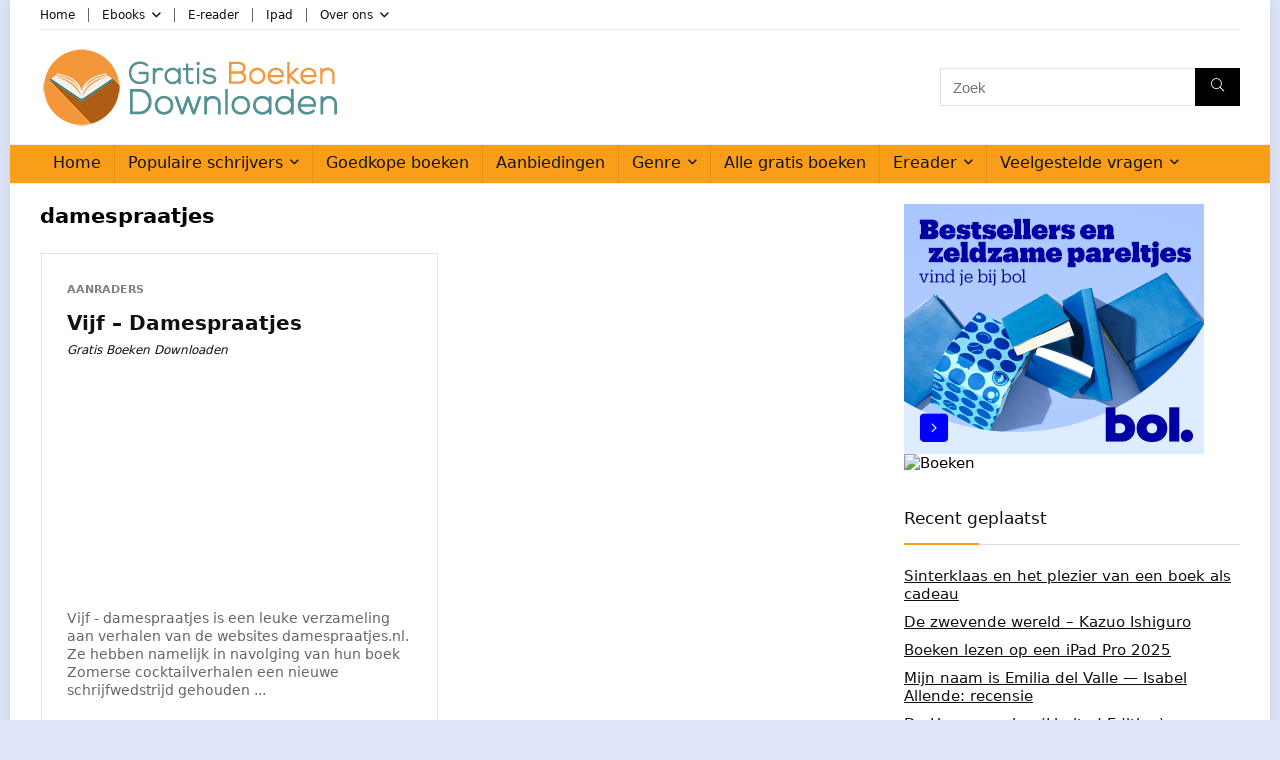

--- FILE ---
content_type: text/html; charset=UTF-8
request_url: https://www.gratisboekendownloaden.net/tag/damespraatjes/
body_size: 21490
content:
<!DOCTYPE html><html lang="nl-NL"><head><script data-no-optimize="1">var litespeed_docref=sessionStorage.getItem("litespeed_docref");litespeed_docref&&(Object.defineProperty(document,"referrer",{get:function(){return litespeed_docref}}),sessionStorage.removeItem("litespeed_docref"));</script> <meta charset="UTF-8" /><meta name="viewport" content="width=device-width, initial-scale=1.0" /><link rel="profile" href="http://gmpg.org/xfn/11" /><link rel="pingback" href="https://www.gratisboekendownloaden.net/xmlrpc.php" /><meta name='robots' content='index, follow, max-image-preview:large, max-snippet:-1, max-video-preview:-1' /><title>damespraatjes Archives - Gratis boeken downloaden</title><link rel="canonical" href="https://www.gratisboekendownloaden.net/tag/damespraatjes/" /><meta property="og:locale" content="nl_NL" /><meta property="og:type" content="article" /><meta property="og:title" content="damespraatjes Archives - Gratis boeken downloaden" /><meta property="og:url" content="https://www.gratisboekendownloaden.net/tag/damespraatjes/" /><meta property="og:site_name" content="Gratis boeken downloaden" /> <script type="application/ld+json" class="yoast-schema-graph">{"@context":"https://schema.org","@graph":[{"@type":"CollectionPage","@id":"https://www.gratisboekendownloaden.net/tag/damespraatjes/","url":"https://www.gratisboekendownloaden.net/tag/damespraatjes/","name":"damespraatjes Archives - Gratis boeken downloaden","isPartOf":{"@id":"https://www.gratisboekendownloaden.net/#website"},"primaryImageOfPage":{"@id":"https://www.gratisboekendownloaden.net/tag/damespraatjes/#primaryimage"},"image":{"@id":"https://www.gratisboekendownloaden.net/tag/damespraatjes/#primaryimage"},"thumbnailUrl":"https://www.gratisboekendownloaden.net/wp-content/uploads/2013/09/vijf.jpg","breadcrumb":{"@id":"https://www.gratisboekendownloaden.net/tag/damespraatjes/#breadcrumb"},"inLanguage":"nl-NL"},{"@type":"ImageObject","inLanguage":"nl-NL","@id":"https://www.gratisboekendownloaden.net/tag/damespraatjes/#primaryimage","url":"https://www.gratisboekendownloaden.net/wp-content/uploads/2013/09/vijf.jpg","contentUrl":"https://www.gratisboekendownloaden.net/wp-content/uploads/2013/09/vijf.jpg","width":300,"height":399,"caption":"vijf"},{"@type":"BreadcrumbList","@id":"https://www.gratisboekendownloaden.net/tag/damespraatjes/#breadcrumb","itemListElement":[{"@type":"ListItem","position":1,"name":"Home","item":"https://www.gratisboekendownloaden.net/"},{"@type":"ListItem","position":2,"name":"damespraatjes"}]},{"@type":"WebSite","@id":"https://www.gratisboekendownloaden.net/#website","url":"https://www.gratisboekendownloaden.net/","name":"Gratis boeken downloaden","description":"Gratis boeken downloaden kan vanaf hier.","publisher":{"@id":"https://www.gratisboekendownloaden.net/#organization"},"potentialAction":[{"@type":"SearchAction","target":{"@type":"EntryPoint","urlTemplate":"https://www.gratisboekendownloaden.net/?s={search_term_string}"},"query-input":{"@type":"PropertyValueSpecification","valueRequired":true,"valueName":"search_term_string"}}],"inLanguage":"nl-NL"},{"@type":"Organization","@id":"https://www.gratisboekendownloaden.net/#organization","name":"Gratis Boeken Downloaden","url":"https://www.gratisboekendownloaden.net/","logo":{"@type":"ImageObject","inLanguage":"nl-NL","@id":"https://www.gratisboekendownloaden.net/#/schema/logo/image/","url":"https://www.gratisboekendownloaden.net/wp-content/uploads/2016/12/gratis-boeken-downloaden-logo2.jpg","contentUrl":"https://www.gratisboekendownloaden.net/wp-content/uploads/2016/12/gratis-boeken-downloaden-logo2.jpg","width":1260,"height":185,"caption":"Gratis Boeken Downloaden"},"image":{"@id":"https://www.gratisboekendownloaden.net/#/schema/logo/image/"},"sameAs":["https://nl-nl.facebook.com/gratisboekendownloaden/"]}]}</script> <link rel='dns-prefetch' href='//www.googletagmanager.com' /><link rel='dns-prefetch' href='//pagead2.googlesyndication.com' /><link rel="alternate" type="application/rss+xml" title="Gratis boeken downloaden &raquo; feed" href="https://www.gratisboekendownloaden.net/feed/" /><link rel="alternate" type="application/rss+xml" title="Gratis boeken downloaden &raquo; reacties feed" href="https://www.gratisboekendownloaden.net/comments/feed/" /><link rel="alternate" type="application/rss+xml" title="Gratis boeken downloaden &raquo; damespraatjes tag feed" href="https://www.gratisboekendownloaden.net/tag/damespraatjes/feed/" /><style id='wp-img-auto-sizes-contain-inline-css' type='text/css'>img:is([sizes=auto i],[sizes^="auto," i]){contain-intrinsic-size:3000px 1500px}
/*# sourceURL=wp-img-auto-sizes-contain-inline-css */</style><style id="litespeed-ccss">.wp-block-group{box-sizing:border-box}ul{box-sizing:border-box}:root{--wp--preset--font-size--normal:16px;--wp--preset--font-size--huge:42px}body{--wp--preset--color--black:#000;--wp--preset--color--cyan-bluish-gray:#abb8c3;--wp--preset--color--white:#fff;--wp--preset--color--pale-pink:#f78da7;--wp--preset--color--vivid-red:#cf2e2e;--wp--preset--color--luminous-vivid-orange:#ff6900;--wp--preset--color--luminous-vivid-amber:#fcb900;--wp--preset--color--light-green-cyan:#7bdcb5;--wp--preset--color--vivid-green-cyan:#00d084;--wp--preset--color--pale-cyan-blue:#8ed1fc;--wp--preset--color--vivid-cyan-blue:#0693e3;--wp--preset--color--vivid-purple:#9b51e0;--wp--preset--color--main:var(--rehub-main-color);--wp--preset--color--secondary:var(--rehub-sec-color);--wp--preset--color--buttonmain:var(--rehub-main-btn-bg);--wp--preset--color--cyan-grey:#abb8c3;--wp--preset--color--orange-light:#fcb900;--wp--preset--color--red:#cf2e2e;--wp--preset--color--red-bright:#f04057;--wp--preset--color--vivid-green:#00d084;--wp--preset--color--orange:#ff6900;--wp--preset--color--blue:#0693e3;--wp--preset--gradient--vivid-cyan-blue-to-vivid-purple:linear-gradient(135deg,rgba(6,147,227,1) 0%,#9b51e0 100%);--wp--preset--gradient--light-green-cyan-to-vivid-green-cyan:linear-gradient(135deg,#7adcb4 0%,#00d082 100%);--wp--preset--gradient--luminous-vivid-amber-to-luminous-vivid-orange:linear-gradient(135deg,rgba(252,185,0,1) 0%,rgba(255,105,0,1) 100%);--wp--preset--gradient--luminous-vivid-orange-to-vivid-red:linear-gradient(135deg,rgba(255,105,0,1) 0%,#cf2e2e 100%);--wp--preset--gradient--very-light-gray-to-cyan-bluish-gray:linear-gradient(135deg,#eee 0%,#a9b8c3 100%);--wp--preset--gradient--cool-to-warm-spectrum:linear-gradient(135deg,#4aeadc 0%,#9778d1 20%,#cf2aba 40%,#ee2c82 60%,#fb6962 80%,#fef84c 100%);--wp--preset--gradient--blush-light-purple:linear-gradient(135deg,#ffceec 0%,#9896f0 100%);--wp--preset--gradient--blush-bordeaux:linear-gradient(135deg,#fecda5 0%,#fe2d2d 50%,#6b003e 100%);--wp--preset--gradient--luminous-dusk:linear-gradient(135deg,#ffcb70 0%,#c751c0 50%,#4158d0 100%);--wp--preset--gradient--pale-ocean:linear-gradient(135deg,#fff5cb 0%,#b6e3d4 50%,#33a7b5 100%);--wp--preset--gradient--electric-grass:linear-gradient(135deg,#caf880 0%,#71ce7e 100%);--wp--preset--gradient--midnight:linear-gradient(135deg,#020381 0%,#2874fc 100%);--wp--preset--font-size--small:13px;--wp--preset--font-size--medium:20px;--wp--preset--font-size--large:36px;--wp--preset--font-size--x-large:42px;--wp--preset--font-family--system-font:-apple-system,BlinkMacSystemFont,"Segoe UI",Roboto,Oxygen-Sans,Ubuntu,Cantarell,"Helvetica Neue",sans-serif;--wp--preset--font-family--rh-nav-font:var(--rehub-nav-font,-apple-system,BlinkMacSystemFont,"Segoe UI",Roboto,Oxygen-Sans,Ubuntu,Cantarell,"Helvetica Neue",sans-serif);--wp--preset--font-family--rh-head-font:var(--rehub-head-font,-apple-system,BlinkMacSystemFont,"Segoe UI",Roboto,Oxygen-Sans,Ubuntu,Cantarell,"Helvetica Neue",sans-serif);--wp--preset--font-family--rh-btn-font:var(--rehub-btn-font,-apple-system,BlinkMacSystemFont,"Segoe UI",Roboto,Oxygen-Sans,Ubuntu,Cantarell,"Helvetica Neue",sans-serif);--wp--preset--font-family--rh-body-font:var(--rehub-body-font,-apple-system,BlinkMacSystemFont,"Segoe UI",Roboto,Oxygen-Sans,Ubuntu,Cantarell,"Helvetica Neue",sans-serif);--wp--preset--spacing--20:.44rem;--wp--preset--spacing--30:.67rem;--wp--preset--spacing--40:1rem;--wp--preset--spacing--50:1.5rem;--wp--preset--spacing--60:2.25rem;--wp--preset--spacing--70:3.38rem;--wp--preset--spacing--80:5.06rem;--wp--preset--shadow--natural:6px 6px 9px rgba(0,0,0,.2);--wp--preset--shadow--deep:12px 12px 50px rgba(0,0,0,.4);--wp--preset--shadow--sharp:6px 6px 0px rgba(0,0,0,.2);--wp--preset--shadow--outlined:6px 6px 0px -3px rgba(255,255,255,1),6px 6px rgba(0,0,0,1);--wp--preset--shadow--crisp:6px 6px 0px rgba(0,0,0,1)}body{margin:0;--wp--style--global--content-size:760px;--wp--style--global--wide-size:900px}body{padding-top:0;padding-right:0;padding-bottom:0;padding-left:0}h2{font-size:25px;line-height:31px;margin-top:10px;margin-bottom:31px}.wp-polls INPUT,.wp-polls-loading IMG{display:inline;border:0;padding:0;margin:0}.wp-polls-loading{display:none;text-align:center;height:16px;line-height:16px}.wp-polls-image{border:0}html,body,div,span,h2,p,a,img,i,ul,li,form,article,aside,figure,header,nav{margin:0;padding:0;border:0;font-size:100%;font:inherit;vertical-align:baseline}article,aside,figure,header,nav{display:block}ul{list-style:none}*{box-sizing:border-box}body{background-color:#fff;color:#000;font-size:15px;font-family:Roboto,"Helvetica Neue",-apple-system,system-ui,BlinkMacSystemFont,"Segoe UI",Oxygen-Sans,sans-serif}a{text-decoration:none}button{outline:none}h2 a{color:#111;text-decoration:none}h2{font-weight:700;color:#111}h2{font-size:25px;line-height:30px;margin:10px 0 31px}article p{margin:0 0 31px}article{font-size:16px;line-height:28px;color:#333}img{max-width:100%;height:auto;vertical-align:top;border:0}.clearfix:before,.clearfix:after{content:"";display:table}.clearfix:after{clear:both}.clearbox{clear:both}span.admin_meta:before,.icon-search-onclick:before,nav.top_menu ul li.menu-item-has-children ul li.menu-item-has-children>a:before,nav.top_menu ul.menu:not(.off-canvas)>li.menu-item-has-children>a:before,.header-top .top-nav>ul>li.menu-item-has-children>a:before{font-family:rhicons}#main_header{z-index:998}.responsive_nav_wrap{display:none;position:relative;width:100%}header .logo-section{padding:15px 0;overflow:visible}header .logo{max-width:450px;float:left;margin-right:15px;line-height:0}.icon-search-onclick:before{content:"\f002"}button.icon-search-onclick i{font-size:20px!important}button.icon-search-onclick:before{display:none}form.search-form{padding:0;border:none;position:relative;width:auto;display:flex;margin:0;max-width:100%}form.search-form input[type=text]{border:1px solid #e1e1e1;height:38px;background-color:#fff;padding:2px 45px 2px 12px}form.search-form [type=submit]{border:none;padding:0 16px;line-height:38px;height:38px;vertical-align:middle;position:absolute;top:0;right:0}.search-header-contents{width:100%;height:100%;position:fixed;left:0;top:0;right:0;bottom:0;opacity:0;visibility:hidden;z-index:9999999;text-align:center;margin:0 auto;background-color:rgba(0,0,0,.7)}.search-header-contents .search-form{max-width:1000px;margin:0 auto;width:100%;transform:translateY(-100%);opacity:0}.search-header-contents form.search-form input[type=text]{width:100%;height:74px;border:none;line-height:74px;font-size:25px;padding:5px 37px 5px 25px!important}.search-header-contents form.search-form [type=submit]{line-height:74px;height:74px;background:#fff!important;color:#333!important;padding:0 25px;font-size:25px}.rh-outer-wrap{transform-origin:center top}.head_search .search-form,.head_search form.search-form input[type=text]{width:100%;clear:both}header .search{width:300px;float:right;position:relative}.logo-section .search form.search-form input[type=text]{min-width:215px}.main-nav{background:#fcfcfc}.main-nav.white_style{border-top:1px solid #eee;border-bottom:1px solid #eee}.main-nav:after{content:'';display:table;clear:both}nav.top_menu{position:relative}nav.top_menu>ul{display:flex;margin:0}nav.top_menu ul li{position:relative}nav.top_menu>ul>li>a{font-weight:700;font-size:16px;line-height:19px;position:relative;color:#111;padding:8px 13px 11px;display:inline-block}nav.top_menu ul.menu:not(.off-canvas)>li.menu-item-has-children>a:before{font-size:14px;content:'\f107';margin:0 0 0 7px;float:right}nav.top_menu ul li.menu-item-has-children{position:relative}nav.top_menu ul li.menu-item-has-children ul li.menu-item-has-children>a:before{color:#111;content:"\f105";float:right;padding-left:8px}nav.top_menu ul.sub-menu,.top-nav ul.sub-menu{transform:translateY(10px);opacity:0;visibility:hidden;background:#fff;position:absolute;z-index:9999999;width:250px;box-shadow:0 20px 40px -5px rgb(9 30 66/18%);backface-visibility:hidden;left:-999999px}nav.top_menu ul.sub-menu{padding:12px 0}nav.top_menu ul.sub-menu ul.sub-menu{top:0}nav.top_menu ul.sub-menu>li>a{text-transform:none;font-size:15px;line-height:22px;color:#111!important;display:block;padding:10px 25px;font-weight:400}nav.top_menu ul.sub-menu>li:first-child>a{border-top-color:transparent}nav.top_menu>ul>li>ul.sub-menu>li:first-child>a:after,.top-nav>ul>li>ul.sub-menu>li:first-child>a:after{position:absolute;content:"";width:0;height:0;border-style:solid;top:-5px;left:19px;border-width:0 6px 6px;border-color:transparent transparent #fff}nav.top_menu>ul>li{border-right:1px solid rgba(0,0,0,.08)}nav.top_menu>ul>li:last-child{border-right:none!important;box-shadow:none}#slide-menu-mobile{display:none}#mobpanelimg{max-height:100px;max-width:150px;width:auto;height:auto}.rh-close-btn,.rh-close-btn i{width:40px;height:40px;font-size:20px;line-height:40px}a.logo_image_mobile img{max-height:50px;max-width:160px;vertical-align:middle;height:auto;width:auto}#logo_mobile_wrapper,a.logo_image_mobile img{display:none}.dl-menuwrapper button{border:none;width:48px;height:53px;overflow:hidden;position:relative;outline:none;background:0 0}.dl-menuwrapper button i{color:#111;font-size:36px}.dl-menuwrapper button svg line{stroke:#111;stroke-width:2;stroke-dasharray:26;animation:svglineltr 1s linear}#mobile-menu-icons{padding-right:7px}@keyframes svglineltr{0%{stroke-dashoffset:26}100%{stroke-dashoffset:0}}.rh-boxed-container .rh-outer-wrap{box-shadow:0 0 20px 0 rgba(0,0,0,.1);margin:0 auto;width:1260px;background:#fff}.rh-container{margin:0 auto;border:none;background:none transparent;width:1200px;box-shadow:none;position:relative;clear:both;padding:0}.rh-content-wrap{padding-top:20px;padding-bottom:20px}.main-side{width:840px;float:left;position:relative}.main-side{min-height:70vh}.sidebar{width:336px;float:right;overflow:hidden}.rhscrollthin{scrollbar-width:thin;scrollbar-color:transparent transparent}.rhscrollthin::-webkit-scrollbar{width:8px;height:8px}.rhscrollthin::-webkit-scrollbar-track{background-color:transparent;border-radius:20px}.rhscrollthin::-webkit-scrollbar-thumb{background-color:transparent;border-radius:20px;border:1px solid transparent}@media screen and (max-width:1279px) and (min-width:1141px){.rh-boxed-container .rh-outer-wrap{width:1120px}.rh-container{width:1080px}.main-side{width:755px}.sidebar{width:300px}nav.top_menu>ul>li>a{padding-left:12px;padding-right:12px}}@media (max-width:1140px){.rh-boxed-container .rh-outer-wrap{width:100%}header .logo{max-width:250px}}@media (max-width:1140px) and (min-width:1024px){.rh-container{width:980px}.main-side{width:655px}.sidebar{width:300px}nav.top_menu>ul>li>a{font-size:14px;padding-left:8px;padding-right:8px}nav.top_menu>ul>li{border:none}}@media (max-width:1024px){.hideontablet{display:none!important}.responsive_nav_wrap{display:block}.tabletblockdisplay{display:block!important;width:100%!important;float:none!important;margin:0 0 10px;clear:both!important}nav.top_menu,.header_top_wrap{display:none}}@media (max-width:1023px) and (min-width:768px){.sidebar{border:none;clear:both;column-count:2;column-gap:20px}.sidebar .widget{margin:0 0 20px;clear:none;break-inside:avoid;transform:translateZ(0);column-width:350px}}@media (max-width:1023px){.sidebar{margin:30px auto 0 auto}.sidebar,.main-side{width:100%;float:none;display:block}.rh-container{width:100%;padding-left:15px;padding-right:15px}.header_wrap .rh-container{padding:0}}@media (max-width:767px){.hideonmobile{display:none!important}}@media (max-width:479px){.main-side{border:none;box-shadow:none;padding:0}body:not(.dark_body):not(.page-template-template-systempages){background:#fff!important}}@media (min-width:768px){.search-header-contents{padding:30vh 30px 70vh}}.post-meta{margin-bottom:12px;font-size:12px;line-height:12px;font-style:italic;color:#999}span.admin_meta:before{font-size:3px;line-height:12px;vertical-align:middle;padding-right:5px;content:"\f111";font-style:normal}.post-meta span:first-child:before{display:none}.post-meta span{display:inline-block;margin-right:8px}.post-meta span a,.post-meta a.admin{color:#111;text-decoration:none}#topcontrol{transform-style:preserve-3d;backface-visibility:hidden;z-index:1008;background:rgba(0,0,0,.4);border-radius:5px 0 0 5px;position:fixed;bottom:125px;right:0;overflow:auto;font-size:16px;line-height:32px;height:32px;width:32px;color:#fff!important;text-align:center;opacity:0}img.lazyload{opacity:0;visibility:hidden}.widget{margin-bottom:35px;clear:both;overflow:hidden}.widget.widget_custom_html,.sidebar .widget.widget_text{overflow:visible}.widget .title{position:relative;border-bottom:1px solid #ddd;padding-bottom:15px;font-weight:400;font-size:17px;line-height:22px;color:#111;margin:0 0 22px}.widget .title:after{content:' ';width:75px;border-bottom:2px solid #111;display:block;position:absolute;bottom:-1px}.widget_recent_entries li{margin-bottom:10px}.widget_recent_entries li a{text-decoration:underline;color:#111}.widget p{font-size:14px;margin-bottom:12px;line-height:20px}.greycolor{color:grey}.whitebg{background:#fff}.position-relative{position:relative}.rhhidden{display:none}.flowhidden{overflow:hidden}.inlinestyle{display:inline-block}.text-center{text-align:center}.fontbold{font-weight:700}.lineheight15{line-height:15px}.upper-text-trans{text-transform:uppercase}.roundborder50p{border-radius:50%}.floatleft{float:left}body .font70{font-size:70%}body .font140{font-size:140%}.mr5{margin-right:5px!important}.mr20{margin-right:20px!important}.ml30{margin-left:30px!important}.mt10{margin-top:10px!important}.mt15{margin-top:15px!important}.mb5{margin-bottom:5px!important}.mb10{margin-bottom:10px!important}.mb15{margin-bottom:15px!important}.mb25{margin-bottom:25px!important}.mt0{margin-top:0!important}.pr15{padding-right:15px!important}.pr30{padding-right:30px!important}.pl15{padding-left:15px!important}.pt15{padding-top:15px!important}.pb15{padding-bottom:15px!important}input[type=text]{box-sizing:border-box;outline:0;padding:9px 10px;color:#444;background:none #fff;border:1px solid #ccc;line-height:18px;font-weight:400;font-size:15px;line-height:18px;-webkit-appearance:none}.width-100p{width:100%}nav.top_menu>ul:not(.off-canvas)>li>a:after{position:absolute;top:0;left:50%;content:"";height:3px;width:0}nav.top_menu>ul:not(.off-canvas)>li>a:after{top:-1px}.rh-circular-hover:before{content:"";position:absolute;top:-10px;left:-10px;width:calc(100% + 20px);height:calc(100% + 20px);background-color:rgba(0,0,0,.05);transform:scale(0);border-radius:100%;z-index:1}.abdposright{position:absolute;top:0;right:0;z-index:2}.rh-hovered-scale{opacity:0;transform:scale(0)}.rh-shadow4{box-shadow:0 5px 23px rgba(188,207,219,.35);border-top:1px solid #f8f8f8}.social_icon .fb{background-color:#39599f}.social_icon .pn{background-color:#ca212a}.social_icon .tw{background-color:#6cf}.share-link-image{color:#fff!important;display:inline-block;text-align:center;position:relative;width:32px;height:32px;margin-right:2px;font-size:20px;line-height:32px}.col_item{position:relative}.col_wrap_two{margin:0 -2.5% 20px}.col_wrap_two .col_item{width:45%;margin:0 2.5% 30px;float:left}.col_wrap_two .col_item:nth-child(2n+1){clear:both}.rh-flex-center-align{align-items:center;display:flex;flex-direction:row}.rh-flex-right-align{margin-left:auto}.flexbasisclear{flex-basis:100%}@media (max-width:767px){.col_wrap_two{margin:0 0 20px}}@media (max-width:479px){.col_item{width:100%!important;margin:0 0 14px!important}}.rhicon{font-family:'rhicons'!important;speak:never;font-style:normal;font-weight:400;font-variant:normal;text-transform:none;line-height:1;display:inline-block;-webkit-font-smoothing:antialiased;-moz-osx-font-smoothing:grayscale}.rhi-chevron-up:before{content:"\f077"}.rhi-facebook:before{content:"\f09a"}.rhi-pinterest-p:before{content:"\f231"}.rhi-twitter:before{content:"\f099"}.rhi-search:before{content:"\f002"}.rhi-times:before{content:"\f00d"}.head_search .re-aj-search-wrap{position:absolute;z-index:999999;right:0;top:100%;box-shadow:0 1px 5px rgba(0,0,0,.15)}.head_search .re-aj-search-wrap{width:100%;margin-top:10px;border-radius:4px;min-width:280px}.re-aj-search-wrap{max-height:340px;overflow-y:auto;max-width:1000px;margin:0 auto;opacity:0;transform:translate3d(0,-10px,0);backface-visibility:hidden;margin-top:2px;background-color:#fff}nav.top_menu>ul>li>a{font-weight:400}header .main-nav{background:none repeat scroll 0 0 #fa9e19!important;box-shadow:none}.main-nav{border-bottom:none;border-top:none}.widget .title:after{border-bottom:2px solid #fa9e19}nav.top_menu ul li ul.sub-menu{border-bottom:2px solid #fa9e19}nav.top_menu>ul:not(.off-canvas)>li>a:after{background:#fa9e19}a,nav.top_menu ul li.menu-item-has-children ul li.menu-item-has-children>a:before{color:#fa9e19}header .header_first_style .search form.search-form [type=submit],form.search-form [type=submit]{background:#000!important;color:#fff!important;outline:0}.header_first_style .search form.search-form [type=submit] i{color:#fff!important}:root{--rehub-main-color:#fa9e19;--rehub-sec-color:#000;--rehub-main-btn-bg:#2caa17;--rehub-link-color:#fa9e19}body{background-color:#e0e6f9;background-position:left top;background-repeat:repeat;background-image:none}.header-top{border-bottom:1px solid #eee;min-height:30px;overflow:visible}.header-top .top-nav a{color:#111}.header-top .top-nav li{float:left;font-size:12px;line-height:14px;position:relative;z-index:99999999}.header-top .top-nav>ul>li{padding-left:13px;border-left:1px solid #666;margin:0 13px 0 0}.header-top .top-nav ul{list-style:none}.header-top .top-nav li:first-child{margin-left:0;border-left:0;padding-left:0}.top-nav ul.sub-menu{width:160px}.top-nav ul.sub-menu>li>a{padding:10px;display:block}.top-nav ul.sub-menu>li{float:none;display:block;margin:0}.header-top .top-nav>ul>li.menu-item-has-children>a:before{font-size:12px}.header-top .top-nav>ul>li.menu-item-has-children>a:before{font-size:14px;content:"\f107";margin:0 0 0 7px;float:right}.masonry_grid_fullwidth{margin-bottom:20px;display:flex;flex-wrap:wrap;flex-direction:row}.small_post{padding:20px 25px;position:relative;float:left;background-color:#fff;display:flex!important;flex-wrap:wrap;justify-content:space-between;flex-direction:row}.masonry_grid_fullwidth .small_post{border:1px solid #e3e3e3}.small_post>p{font-size:14px;color:#666;margin-bottom:15px;line-height:18px}.small_post h2{font-size:20px;line-height:22px}.small_post h2{clear:both}.small_post figure>a{width:100%}.small_post figure>a img{width:100%;height:auto}.social_icon_inimage{position:absolute;z-index:10;top:50px;right:-100px;opacity:0}.social_icon_inimage span.share-link-image{width:50px;height:50px;line-height:50px;display:block;margin-bottom:5px;font-size:24px}.small_social_inimage.social_icon_inimage span.share-link-image{width:38px;height:38px;line-height:38px;font-size:19px}@media (max-width:767px){.social_icon_inimage span.share-link-image{width:35px;height:35px;line-height:35px;font-size:18px;margin-bottom:15px}.small_post .social_icon_inimage{right:10px;opacity:1}}</style><link rel="preload" data-asynced="1" data-optimized="2" as="style" onload="this.onload=null;this.rel='stylesheet'" href="https://www.gratisboekendownloaden.net/wp-content/litespeed/css/43cd38f19547f3c82e05926b518160fa.css?ver=a33d2" /><script data-optimized="1" type="litespeed/javascript" data-src="https://www.gratisboekendownloaden.net/wp-content/plugins/litespeed-cache/assets/js/css_async.min.js"></script> <style id='wp-block-group-inline-css' type='text/css'>.wp-block-group{box-sizing:border-box}:where(.wp-block-group.wp-block-group-is-layout-constrained){position:relative}
/*# sourceURL=https://www.gratisboekendownloaden.net/wp-includes/blocks/group/style.min.css */</style><style id='global-styles-inline-css' type='text/css'>:root{--wp--preset--aspect-ratio--square: 1;--wp--preset--aspect-ratio--4-3: 4/3;--wp--preset--aspect-ratio--3-4: 3/4;--wp--preset--aspect-ratio--3-2: 3/2;--wp--preset--aspect-ratio--2-3: 2/3;--wp--preset--aspect-ratio--16-9: 16/9;--wp--preset--aspect-ratio--9-16: 9/16;--wp--preset--color--black: #000000;--wp--preset--color--cyan-bluish-gray: #abb8c3;--wp--preset--color--white: #ffffff;--wp--preset--color--pale-pink: #f78da7;--wp--preset--color--vivid-red: #cf2e2e;--wp--preset--color--luminous-vivid-orange: #ff6900;--wp--preset--color--luminous-vivid-amber: #fcb900;--wp--preset--color--light-green-cyan: #7bdcb5;--wp--preset--color--vivid-green-cyan: #00d084;--wp--preset--color--pale-cyan-blue: #8ed1fc;--wp--preset--color--vivid-cyan-blue: #0693e3;--wp--preset--color--vivid-purple: #9b51e0;--wp--preset--color--main: var(--rehub-main-color);--wp--preset--color--secondary: var(--rehub-sec-color);--wp--preset--color--buttonmain: var(--rehub-main-btn-bg);--wp--preset--color--cyan-grey: #abb8c3;--wp--preset--color--orange-light: #fcb900;--wp--preset--color--red: #cf2e2e;--wp--preset--color--red-bright: #f04057;--wp--preset--color--vivid-green: #00d084;--wp--preset--color--orange: #ff6900;--wp--preset--color--blue: #0693e3;--wp--preset--gradient--vivid-cyan-blue-to-vivid-purple: linear-gradient(135deg,rgb(6,147,227) 0%,rgb(155,81,224) 100%);--wp--preset--gradient--light-green-cyan-to-vivid-green-cyan: linear-gradient(135deg,rgb(122,220,180) 0%,rgb(0,208,130) 100%);--wp--preset--gradient--luminous-vivid-amber-to-luminous-vivid-orange: linear-gradient(135deg,rgb(252,185,0) 0%,rgb(255,105,0) 100%);--wp--preset--gradient--luminous-vivid-orange-to-vivid-red: linear-gradient(135deg,rgb(255,105,0) 0%,rgb(207,46,46) 100%);--wp--preset--gradient--very-light-gray-to-cyan-bluish-gray: linear-gradient(135deg,rgb(238,238,238) 0%,rgb(169,184,195) 100%);--wp--preset--gradient--cool-to-warm-spectrum: linear-gradient(135deg,rgb(74,234,220) 0%,rgb(151,120,209) 20%,rgb(207,42,186) 40%,rgb(238,44,130) 60%,rgb(251,105,98) 80%,rgb(254,248,76) 100%);--wp--preset--gradient--blush-light-purple: linear-gradient(135deg,rgb(255,206,236) 0%,rgb(152,150,240) 100%);--wp--preset--gradient--blush-bordeaux: linear-gradient(135deg,rgb(254,205,165) 0%,rgb(254,45,45) 50%,rgb(107,0,62) 100%);--wp--preset--gradient--luminous-dusk: linear-gradient(135deg,rgb(255,203,112) 0%,rgb(199,81,192) 50%,rgb(65,88,208) 100%);--wp--preset--gradient--pale-ocean: linear-gradient(135deg,rgb(255,245,203) 0%,rgb(182,227,212) 50%,rgb(51,167,181) 100%);--wp--preset--gradient--electric-grass: linear-gradient(135deg,rgb(202,248,128) 0%,rgb(113,206,126) 100%);--wp--preset--gradient--midnight: linear-gradient(135deg,rgb(2,3,129) 0%,rgb(40,116,252) 100%);--wp--preset--font-size--small: 13px;--wp--preset--font-size--medium: 20px;--wp--preset--font-size--large: 36px;--wp--preset--font-size--x-large: 42px;--wp--preset--font-family--system-font: -apple-system,BlinkMacSystemFont,"Segoe UI",Roboto,Oxygen-Sans,Ubuntu,Cantarell,"Helvetica Neue",sans-serif;--wp--preset--font-family--rh-nav-font: var(--rehub-nav-font,-apple-system,BlinkMacSystemFont,"Segoe UI",Roboto,Oxygen-Sans,Ubuntu,Cantarell,"Helvetica Neue",sans-serif);--wp--preset--font-family--rh-head-font: var(--rehub-head-font,-apple-system,BlinkMacSystemFont,"Segoe UI",Roboto,Oxygen-Sans,Ubuntu,Cantarell,"Helvetica Neue",sans-serif);--wp--preset--font-family--rh-btn-font: var(--rehub-btn-font,-apple-system,BlinkMacSystemFont,"Segoe UI",Roboto,Oxygen-Sans,Ubuntu,Cantarell,"Helvetica Neue",sans-serif);--wp--preset--font-family--rh-body-font: var(--rehub-body-font,-apple-system,BlinkMacSystemFont,"Segoe UI",Roboto,Oxygen-Sans,Ubuntu,Cantarell,"Helvetica Neue",sans-serif);--wp--preset--spacing--20: 0.44rem;--wp--preset--spacing--30: 0.67rem;--wp--preset--spacing--40: 1rem;--wp--preset--spacing--50: 1.5rem;--wp--preset--spacing--60: 2.25rem;--wp--preset--spacing--70: 3.38rem;--wp--preset--spacing--80: 5.06rem;--wp--preset--shadow--natural: 6px 6px 9px rgba(0, 0, 0, 0.2);--wp--preset--shadow--deep: 12px 12px 50px rgba(0, 0, 0, 0.4);--wp--preset--shadow--sharp: 6px 6px 0px rgba(0, 0, 0, 0.2);--wp--preset--shadow--outlined: 6px 6px 0px -3px rgb(255, 255, 255), 6px 6px rgb(0, 0, 0);--wp--preset--shadow--crisp: 6px 6px 0px rgb(0, 0, 0);}:root { --wp--style--global--content-size: 760px;--wp--style--global--wide-size: 1200px; }:where(body) { margin: 0; }.wp-site-blocks > .alignleft { float: left; margin-right: 2em; }.wp-site-blocks > .alignright { float: right; margin-left: 2em; }.wp-site-blocks > .aligncenter { justify-content: center; margin-left: auto; margin-right: auto; }:where(.is-layout-flex){gap: 0.5em;}:where(.is-layout-grid){gap: 0.5em;}.is-layout-flow > .alignleft{float: left;margin-inline-start: 0;margin-inline-end: 2em;}.is-layout-flow > .alignright{float: right;margin-inline-start: 2em;margin-inline-end: 0;}.is-layout-flow > .aligncenter{margin-left: auto !important;margin-right: auto !important;}.is-layout-constrained > .alignleft{float: left;margin-inline-start: 0;margin-inline-end: 2em;}.is-layout-constrained > .alignright{float: right;margin-inline-start: 2em;margin-inline-end: 0;}.is-layout-constrained > .aligncenter{margin-left: auto !important;margin-right: auto !important;}.is-layout-constrained > :where(:not(.alignleft):not(.alignright):not(.alignfull)){max-width: var(--wp--style--global--content-size);margin-left: auto !important;margin-right: auto !important;}.is-layout-constrained > .alignwide{max-width: var(--wp--style--global--wide-size);}body .is-layout-flex{display: flex;}.is-layout-flex{flex-wrap: wrap;align-items: center;}.is-layout-flex > :is(*, div){margin: 0;}body .is-layout-grid{display: grid;}.is-layout-grid > :is(*, div){margin: 0;}body{padding-top: 0px;padding-right: 0px;padding-bottom: 0px;padding-left: 0px;}a:where(:not(.wp-element-button)){text-decoration: none;}h1{font-size: 29px;line-height: 34px;margin-top: 10px;margin-bottom: 31px;}h2{font-size: 25px;line-height: 31px;margin-top: 10px;margin-bottom: 31px;}h3{font-size: 20px;line-height: 28px;margin-top: 10px;margin-bottom: 25px;}h4{font-size: 18px;line-height: 24px;margin-top: 10px;margin-bottom: 18px;}h5{font-size: 16px;line-height: 20px;margin-top: 10px;margin-bottom: 15px;}h6{font-size: 14px;line-height: 20px;margin-top: 0px;margin-bottom: 10px;}:root :where(.wp-element-button, .wp-block-button__link){background-color: #32373c;border-width: 0;color: #fff;font-family: inherit;font-size: inherit;font-style: inherit;font-weight: inherit;letter-spacing: inherit;line-height: inherit;padding-top: calc(0.667em + 2px);padding-right: calc(1.333em + 2px);padding-bottom: calc(0.667em + 2px);padding-left: calc(1.333em + 2px);text-decoration: none;text-transform: inherit;}.has-black-color{color: var(--wp--preset--color--black) !important;}.has-cyan-bluish-gray-color{color: var(--wp--preset--color--cyan-bluish-gray) !important;}.has-white-color{color: var(--wp--preset--color--white) !important;}.has-pale-pink-color{color: var(--wp--preset--color--pale-pink) !important;}.has-vivid-red-color{color: var(--wp--preset--color--vivid-red) !important;}.has-luminous-vivid-orange-color{color: var(--wp--preset--color--luminous-vivid-orange) !important;}.has-luminous-vivid-amber-color{color: var(--wp--preset--color--luminous-vivid-amber) !important;}.has-light-green-cyan-color{color: var(--wp--preset--color--light-green-cyan) !important;}.has-vivid-green-cyan-color{color: var(--wp--preset--color--vivid-green-cyan) !important;}.has-pale-cyan-blue-color{color: var(--wp--preset--color--pale-cyan-blue) !important;}.has-vivid-cyan-blue-color{color: var(--wp--preset--color--vivid-cyan-blue) !important;}.has-vivid-purple-color{color: var(--wp--preset--color--vivid-purple) !important;}.has-main-color{color: var(--wp--preset--color--main) !important;}.has-secondary-color{color: var(--wp--preset--color--secondary) !important;}.has-buttonmain-color{color: var(--wp--preset--color--buttonmain) !important;}.has-cyan-grey-color{color: var(--wp--preset--color--cyan-grey) !important;}.has-orange-light-color{color: var(--wp--preset--color--orange-light) !important;}.has-red-color{color: var(--wp--preset--color--red) !important;}.has-red-bright-color{color: var(--wp--preset--color--red-bright) !important;}.has-vivid-green-color{color: var(--wp--preset--color--vivid-green) !important;}.has-orange-color{color: var(--wp--preset--color--orange) !important;}.has-blue-color{color: var(--wp--preset--color--blue) !important;}.has-black-background-color{background-color: var(--wp--preset--color--black) !important;}.has-cyan-bluish-gray-background-color{background-color: var(--wp--preset--color--cyan-bluish-gray) !important;}.has-white-background-color{background-color: var(--wp--preset--color--white) !important;}.has-pale-pink-background-color{background-color: var(--wp--preset--color--pale-pink) !important;}.has-vivid-red-background-color{background-color: var(--wp--preset--color--vivid-red) !important;}.has-luminous-vivid-orange-background-color{background-color: var(--wp--preset--color--luminous-vivid-orange) !important;}.has-luminous-vivid-amber-background-color{background-color: var(--wp--preset--color--luminous-vivid-amber) !important;}.has-light-green-cyan-background-color{background-color: var(--wp--preset--color--light-green-cyan) !important;}.has-vivid-green-cyan-background-color{background-color: var(--wp--preset--color--vivid-green-cyan) !important;}.has-pale-cyan-blue-background-color{background-color: var(--wp--preset--color--pale-cyan-blue) !important;}.has-vivid-cyan-blue-background-color{background-color: var(--wp--preset--color--vivid-cyan-blue) !important;}.has-vivid-purple-background-color{background-color: var(--wp--preset--color--vivid-purple) !important;}.has-main-background-color{background-color: var(--wp--preset--color--main) !important;}.has-secondary-background-color{background-color: var(--wp--preset--color--secondary) !important;}.has-buttonmain-background-color{background-color: var(--wp--preset--color--buttonmain) !important;}.has-cyan-grey-background-color{background-color: var(--wp--preset--color--cyan-grey) !important;}.has-orange-light-background-color{background-color: var(--wp--preset--color--orange-light) !important;}.has-red-background-color{background-color: var(--wp--preset--color--red) !important;}.has-red-bright-background-color{background-color: var(--wp--preset--color--red-bright) !important;}.has-vivid-green-background-color{background-color: var(--wp--preset--color--vivid-green) !important;}.has-orange-background-color{background-color: var(--wp--preset--color--orange) !important;}.has-blue-background-color{background-color: var(--wp--preset--color--blue) !important;}.has-black-border-color{border-color: var(--wp--preset--color--black) !important;}.has-cyan-bluish-gray-border-color{border-color: var(--wp--preset--color--cyan-bluish-gray) !important;}.has-white-border-color{border-color: var(--wp--preset--color--white) !important;}.has-pale-pink-border-color{border-color: var(--wp--preset--color--pale-pink) !important;}.has-vivid-red-border-color{border-color: var(--wp--preset--color--vivid-red) !important;}.has-luminous-vivid-orange-border-color{border-color: var(--wp--preset--color--luminous-vivid-orange) !important;}.has-luminous-vivid-amber-border-color{border-color: var(--wp--preset--color--luminous-vivid-amber) !important;}.has-light-green-cyan-border-color{border-color: var(--wp--preset--color--light-green-cyan) !important;}.has-vivid-green-cyan-border-color{border-color: var(--wp--preset--color--vivid-green-cyan) !important;}.has-pale-cyan-blue-border-color{border-color: var(--wp--preset--color--pale-cyan-blue) !important;}.has-vivid-cyan-blue-border-color{border-color: var(--wp--preset--color--vivid-cyan-blue) !important;}.has-vivid-purple-border-color{border-color: var(--wp--preset--color--vivid-purple) !important;}.has-main-border-color{border-color: var(--wp--preset--color--main) !important;}.has-secondary-border-color{border-color: var(--wp--preset--color--secondary) !important;}.has-buttonmain-border-color{border-color: var(--wp--preset--color--buttonmain) !important;}.has-cyan-grey-border-color{border-color: var(--wp--preset--color--cyan-grey) !important;}.has-orange-light-border-color{border-color: var(--wp--preset--color--orange-light) !important;}.has-red-border-color{border-color: var(--wp--preset--color--red) !important;}.has-red-bright-border-color{border-color: var(--wp--preset--color--red-bright) !important;}.has-vivid-green-border-color{border-color: var(--wp--preset--color--vivid-green) !important;}.has-orange-border-color{border-color: var(--wp--preset--color--orange) !important;}.has-blue-border-color{border-color: var(--wp--preset--color--blue) !important;}.has-vivid-cyan-blue-to-vivid-purple-gradient-background{background: var(--wp--preset--gradient--vivid-cyan-blue-to-vivid-purple) !important;}.has-light-green-cyan-to-vivid-green-cyan-gradient-background{background: var(--wp--preset--gradient--light-green-cyan-to-vivid-green-cyan) !important;}.has-luminous-vivid-amber-to-luminous-vivid-orange-gradient-background{background: var(--wp--preset--gradient--luminous-vivid-amber-to-luminous-vivid-orange) !important;}.has-luminous-vivid-orange-to-vivid-red-gradient-background{background: var(--wp--preset--gradient--luminous-vivid-orange-to-vivid-red) !important;}.has-very-light-gray-to-cyan-bluish-gray-gradient-background{background: var(--wp--preset--gradient--very-light-gray-to-cyan-bluish-gray) !important;}.has-cool-to-warm-spectrum-gradient-background{background: var(--wp--preset--gradient--cool-to-warm-spectrum) !important;}.has-blush-light-purple-gradient-background{background: var(--wp--preset--gradient--blush-light-purple) !important;}.has-blush-bordeaux-gradient-background{background: var(--wp--preset--gradient--blush-bordeaux) !important;}.has-luminous-dusk-gradient-background{background: var(--wp--preset--gradient--luminous-dusk) !important;}.has-pale-ocean-gradient-background{background: var(--wp--preset--gradient--pale-ocean) !important;}.has-electric-grass-gradient-background{background: var(--wp--preset--gradient--electric-grass) !important;}.has-midnight-gradient-background{background: var(--wp--preset--gradient--midnight) !important;}.has-small-font-size{font-size: var(--wp--preset--font-size--small) !important;}.has-medium-font-size{font-size: var(--wp--preset--font-size--medium) !important;}.has-large-font-size{font-size: var(--wp--preset--font-size--large) !important;}.has-x-large-font-size{font-size: var(--wp--preset--font-size--x-large) !important;}.has-system-font-font-family{font-family: var(--wp--preset--font-family--system-font) !important;}.has-rh-nav-font-font-family{font-family: var(--wp--preset--font-family--rh-nav-font) !important;}.has-rh-head-font-font-family{font-family: var(--wp--preset--font-family--rh-head-font) !important;}.has-rh-btn-font-font-family{font-family: var(--wp--preset--font-family--rh-btn-font) !important;}.has-rh-body-font-font-family{font-family: var(--wp--preset--font-family--rh-body-font) !important;}
/*# sourceURL=global-styles-inline-css */</style><style id='wp-polls-inline-css' type='text/css'>.wp-polls .pollbar {
	margin: 1px;
	font-size: 6px;
	line-height: 8px;
	height: 8px;
	background-image: url('https://www.gratisboekendownloaden.net/wp-content/plugins/wp-polls/images/default/pollbg.gif');
	border: 1px solid #c8c8c8;
}

/*# sourceURL=wp-polls-inline-css */</style> <script type="litespeed/javascript" data-src="https://www.gratisboekendownloaden.net/wp-includes/js/jquery/jquery.min.js" id="jquery-core-js"></script> <script id="cegg-price-alert-js-extra" type="litespeed/javascript">var ceggPriceAlert={"ajaxurl":"https://www.gratisboekendownloaden.net/wp-admin/admin-ajax.php","nonce":"5f11c37f55"}</script> 
 <script type="litespeed/javascript" data-src="https://www.googletagmanager.com/gtag/js?id=GT-NCLXJ9J" id="google_gtagjs-js"></script> <script id="google_gtagjs-js-after" type="litespeed/javascript">window.dataLayer=window.dataLayer||[];function gtag(){dataLayer.push(arguments)}
gtag("set","linker",{"domains":["www.gratisboekendownloaden.net"]});gtag("js",new Date());gtag("set","developer_id.dZTNiMT",!0);gtag("config","GT-NCLXJ9J")</script> <script></script><link rel="https://api.w.org/" href="https://www.gratisboekendownloaden.net/wp-json/" /><link rel="alternate" title="JSON" type="application/json" href="https://www.gratisboekendownloaden.net/wp-json/wp/v2/tags/285" /><link rel="EditURI" type="application/rsd+xml" title="RSD" href="https://www.gratisboekendownloaden.net/xmlrpc.php?rsd" /><meta name="generator" content="WordPress 6.9" /><meta name="generator" content="Site Kit by Google 1.170.0" /><link rel="preload" href="https://www.gratisboekendownloaden.net/wp-content/themes/rehub-theme/fonts/rhicons.woff2?3oibrk" as="font" type="font/woff2" crossorigin="crossorigin"><style type="text/css">nav.top_menu > ul > li > a{font-weight:normal;}header .main-nav,.main-nav.dark_style,.header_one_row .main-nav{background:none repeat scroll 0 0 #fa9e19!important;box-shadow:none;}.main-nav{border-bottom:none;border-top:none;}.dl-menuwrapper .dl-menu{margin:0 !important} .widget .title:after{border-bottom:2px solid #fa9e19;}.rehub-main-color-border,nav.top_menu > ul > li.vertical-menu.border-main-color .sub-menu,.rh-main-bg-hover:hover,.wp-block-quote,ul.def_btn_link_tabs li.active a,.wp-block-pullquote{border-color:#fa9e19;}.wpsm_promobox.rehub_promobox{border-left-color:#fa9e19!important;}.color_link{color:#fa9e19 !important;}.featured_slider:hover .score,article.post .wpsm_toplist_heading:before{border-color:#fa9e19;}.btn_more:hover,.tw-pagination .current{border:1px solid #fa9e19;color:#fff}.rehub_woo_review .rehub_woo_tabs_menu li.current{border-top:3px solid #fa9e19;}.gallery-pics .gp-overlay{box-shadow:0 0 0 4px #fa9e19 inset;}.post .rehub_woo_tabs_menu li.current,.woocommerce div.product .woocommerce-tabs ul.tabs li.active{border-top:2px solid #fa9e19;}.rething_item a.cat{border-bottom-color:#fa9e19}nav.top_menu ul li ul.sub-menu{border-bottom:2px solid #fa9e19;}.widget.deal_daywoo,.elementor-widget-wpsm_woofeatured .deal_daywoo{border:3px solid #fa9e19;padding:20px;background:#fff;}.deal_daywoo .wpsm-bar-bar{background-color:#fa9e19 !important} #buddypress div.item-list-tabs ul li.selected a span,#buddypress div.item-list-tabs ul li.current a span,#buddypress div.item-list-tabs ul li a span,.user-profile-div .user-menu-tab > li.active > a,.user-profile-div .user-menu-tab > li.active > a:focus,.user-profile-div .user-menu-tab > li.active > a:hover,.news_in_thumb:hover a.rh-label-string,.news_out_thumb:hover a.rh-label-string,.col-feat-grid:hover a.rh-label-string,.carousel-style-deal .re_carousel .controls,.re_carousel .controls:hover,.openedprevnext .postNavigation .postnavprev,.postNavigation .postnavprev:hover,.top_chart_pagination a.selected,.flex-control-paging li a.flex-active,.flex-control-paging li a:hover,.btn_more:hover,body .tabs-menu li:hover,body .tabs-menu li.current,.featured_slider:hover .score,#bbp_user_edit_submit,.bbp-topic-pagination a,.bbp-topic-pagination a,.custom-checkbox label.checked:after,.slider_post .caption,ul.postpagination li.active a,ul.postpagination li:hover a,ul.postpagination li a:focus,.top_theme h5 strong,.re_carousel .text:after,#topcontrol:hover,.main_slider .flex-overlay:hover a.read-more,.rehub_chimp #mc_embed_signup input#mc-embedded-subscribe,#rank_1.rank_count,#toplistmenu > ul li:before,.rehub_chimp:before,.wpsm-members > strong:first-child,.r_catbox_btn,.wpcf7 .wpcf7-submit,.wpsm_pretty_hover li:hover,.wpsm_pretty_hover li.current,.rehub-main-color-bg,.togglegreedybtn:after,.rh-bg-hover-color:hover a.rh-label-string,.rh-main-bg-hover:hover,.rh_wrapper_video_playlist .rh_video_currently_playing,.rh_wrapper_video_playlist .rh_video_currently_playing.rh_click_video:hover,.rtmedia-list-item .rtmedia-album-media-count,.tw-pagination .current,.dokan-dashboard .dokan-dash-sidebar ul.dokan-dashboard-menu li.active,.dokan-dashboard .dokan-dash-sidebar ul.dokan-dashboard-menu li:hover,.dokan-dashboard .dokan-dash-sidebar ul.dokan-dashboard-menu li.dokan-common-links a:hover,#ywqa-submit-question,.woocommerce .widget_price_filter .ui-slider .ui-slider-range,.rh-hov-bor-line > a:after,nav.top_menu > ul:not(.off-canvas) > li > a:after,.rh-border-line:after,.wpsm-table.wpsm-table-main-color table tr th,.rh-hov-bg-main-slide:before,.rh-hov-bg-main-slidecol .col_item:before,.mvx-tablink.active::before{background:#fa9e19;}@media (max-width:767px){.postNavigation .postnavprev{background:#fa9e19;}}.rh-main-bg-hover:hover,.rh-main-bg-hover:hover .whitehovered,.user-profile-div .user-menu-tab > li.active > a{color:#fff !important} a,.carousel-style-deal .deal-item .priced_block .price_count ins,nav.top_menu ul li.menu-item-has-children ul li.menu-item-has-children > a:before,.flexslider .fa-pulse,.footer-bottom .widget .f_menu li a:hover,.comment_form h3 a,.bbp-body li.bbp-forum-info > a:hover,.bbp-body li.bbp-topic-title > a:hover,#subscription-toggle a:before,#favorite-toggle a:before,.aff_offer_links .aff_name a,.rh-deal-price,.commentlist .comment-content small a,.related_articles .title_cat_related a,article em.emph,.campare_table table.one td strong.red,.sidebar .tabs-item .detail p a,.footer-bottom .widget .title span,footer p a,.welcome-frase strong,article.post .wpsm_toplist_heading:before,.post a.color_link,.categoriesbox:hover h3 a:after,.bbp-body li.bbp-forum-info > a,.bbp-body li.bbp-topic-title > a,.widget .title i,.woocommerce-MyAccount-navigation ul li.is-active a,.category-vendormenu li.current a,.deal_daywoo .title,.rehub-main-color,.wpsm_pretty_colored ul li.current a,.wpsm_pretty_colored ul li.current,.rh-heading-hover-color:hover h2 a,.rh-heading-hover-color:hover h3 a,.rh-heading-hover-color:hover h4 a,.rh-heading-hover-color:hover h5 a,.rh-heading-hover-color:hover h3,.rh-heading-hover-color:hover h2,.rh-heading-hover-color:hover h4,.rh-heading-hover-color:hover h5,.rh-heading-hover-color:hover .rh-heading-hover-item a,.rh-heading-icon:before,.widget_layered_nav ul li.chosen a:before,.wp-block-quote.is-style-large p,ul.page-numbers li span.current,ul.page-numbers li a:hover,ul.page-numbers li.active a,.page-link > span:not(.page-link-title),blockquote:not(.wp-block-quote) p,span.re_filtersort_btn:hover,span.active.re_filtersort_btn,.deal_daywoo .price,div.sortingloading:after{color:#fa9e19;} .page-link > span:not(.page-link-title),.widget.widget_affegg_widget .title,.widget.top_offers .title,.widget.cegg_widget_products .title,header .header_first_style .search form.search-form [type="submit"],header .header_eight_style .search form.search-form [type="submit"],.filter_home_pick span.active,.filter_home_pick span:hover,.filter_product_pick span.active,.filter_product_pick span:hover,.rh_tab_links a.active,.rh_tab_links a:hover,.wcv-navigation ul.menu li.active,.wcv-navigation ul.menu li:hover a,form.search-form [type="submit"],.rehub-sec-color-bg,input#ywqa-submit-question,input#ywqa-send-answer,.woocommerce button.button.alt,.tabsajax span.active.re_filtersort_btn,.wpsm-table.wpsm-table-sec-color table tr th,.rh-slider-arrow,.rh-hov-bg-sec-slide:before,.rh-hov-bg-sec-slidecol .col_item:before{background:#000000 !important;color:#fff !important;outline:0}.widget.widget_affegg_widget .title:after,.widget.top_offers .title:after,.widget.cegg_widget_products .title:after{border-top-color:#000000 !important;}.page-link > span:not(.page-link-title){border:1px solid #000000;}.page-link > span:not(.page-link-title),.header_first_style .search form.search-form [type="submit"] i{color:#fff !important;}.rh_tab_links a.active,.rh_tab_links a:hover,.rehub-sec-color-border,nav.top_menu > ul > li.vertical-menu.border-sec-color > .sub-menu,body .rh-slider-thumbs-item--active{border-color:#000000}.rh_wrapper_video_playlist .rh_video_currently_playing,.rh_wrapper_video_playlist .rh_video_currently_playing.rh_click_video:hover{background-color:#000000;box-shadow:1200px 0 0 #000000 inset;}.rehub-sec-color{color:#000000}  .woocommerce .woo-button-area .masked_coupon,.woocommerce a.woo_loop_btn,.woocommerce .button.checkout,.woocommerce input.button.alt,.woocommerce a.add_to_cart_button:not(.flat-woo-btn),.woocommerce-page a.add_to_cart_button:not(.flat-woo-btn),.woocommerce .single_add_to_cart_button,.woocommerce div.product form.cart .button,.woocommerce .checkout-button.button,.priced_block .btn_offer_block,.priced_block .button,.rh-deal-compact-btn,input.mdf_button,#buddypress input[type="submit"],#buddypress input[type="button"],#buddypress input[type="reset"],#buddypress button.submit,.wpsm-button.rehub_main_btn,.wcv-grid a.button,input.gmw-submit,#ws-plugin--s2member-profile-submit,#rtmedia_create_new_album,input[type="submit"].dokan-btn-theme,a.dokan-btn-theme,.dokan-btn-theme,#wcfm_membership_container a.wcfm_submit_button,.woocommerce button.button,.rehub-main-btn-bg,.woocommerce #payment #place_order,.wc-block-grid__product-add-to-cart.wp-block-button .wp-block-button__link{background:none #2caa17 !important;color:#ffffff !important;fill:#ffffff !important;border:none !important;text-decoration:none !important;outline:0;box-shadow:-1px 6px 19px rgba(44,170,23,0.2) !important;border-radius:0 !important;}.rehub-main-btn-bg > a{color:#ffffff !important;}.woocommerce a.woo_loop_btn:hover,.woocommerce .button.checkout:hover,.woocommerce input.button.alt:hover,.woocommerce a.add_to_cart_button:not(.flat-woo-btn):hover,.woocommerce-page a.add_to_cart_button:not(.flat-woo-btn):hover,.woocommerce a.single_add_to_cart_button:hover,.woocommerce-page a.single_add_to_cart_button:hover,.woocommerce div.product form.cart .button:hover,.woocommerce-page div.product form.cart .button:hover,.woocommerce .checkout-button.button:hover,.priced_block .btn_offer_block:hover,.wpsm-button.rehub_main_btn:hover,#buddypress input[type="submit"]:hover,#buddypress input[type="button"]:hover,#buddypress input[type="reset"]:hover,#buddypress button.submit:hover,.small_post .btn:hover,.ap-pro-form-field-wrapper input[type="submit"]:hover,.wcv-grid a.button:hover,#ws-plugin--s2member-profile-submit:hover,.rething_button .btn_more:hover,#wcfm_membership_container a.wcfm_submit_button:hover,.woocommerce #payment #place_order:hover,.woocommerce button.button:hover,.rehub-main-btn-bg:hover,.rehub-main-btn-bg:hover > a,.wc-block-grid__product-add-to-cart.wp-block-button .wp-block-button__link:hover{background:none #2caa17 !important;color:#ffffff !important;border-color:transparent;box-shadow:-1px 6px 13px #d3d3d3 !important;}.rehub_offer_coupon:hover{border:1px dashed #2caa17;}.rehub_offer_coupon:hover i.far,.rehub_offer_coupon:hover i.fal,.rehub_offer_coupon:hover i.fas{color:#2caa17}.re_thing_btn .rehub_offer_coupon.not_masked_coupon:hover{color:#2caa17 !important}.woocommerce a.woo_loop_btn:active,.woocommerce .button.checkout:active,.woocommerce .button.alt:active,.woocommerce a.add_to_cart_button:not(.flat-woo-btn):active,.woocommerce-page a.add_to_cart_button:not(.flat-woo-btn):active,.woocommerce a.single_add_to_cart_button:active,.woocommerce-page a.single_add_to_cart_button:active,.woocommerce div.product form.cart .button:active,.woocommerce-page div.product form.cart .button:active,.woocommerce .checkout-button.button:active,.wpsm-button.rehub_main_btn:active,#buddypress input[type="submit"]:active,#buddypress input[type="button"]:active,#buddypress input[type="reset"]:active,#buddypress button.submit:active,.ap-pro-form-field-wrapper input[type="submit"]:active,.wcv-grid a.button:active,#ws-plugin--s2member-profile-submit:active,.woocommerce #payment #place_order:active,input[type="submit"].dokan-btn-theme:active,a.dokan-btn-theme:active,.dokan-btn-theme:active,.woocommerce button.button:active,.rehub-main-btn-bg:active,.wc-block-grid__product-add-to-cart.wp-block-button .wp-block-button__link:active{background:none #2caa17 !important;box-shadow:0 1px 0 #999 !important;top:2px;color:#ffffff !important;}.rehub_btn_color,.rehub_chimp_flat #mc_embed_signup input#mc-embedded-subscribe{background-color:#2caa17;border:1px solid #2caa17;color:#ffffff;text-shadow:none}.rehub_btn_color:hover{color:#ffffff;background-color:#2caa17;border:1px solid #2caa17;}.rething_button .btn_more{border:1px solid #2caa17;color:#2caa17;}.rething_button .priced_block.block_btnblock .price_count{color:#2caa17;font-weight:normal;}.widget_merchant_list .buttons_col{background-color:#2caa17 !important;}.widget_merchant_list .buttons_col a{color:#ffffff !important;}.rehub-svg-btn-fill svg{fill:#2caa17;}.rehub-svg-btn-stroke svg{stroke:#2caa17;}@media (max-width:767px){#float-panel-woo-area{border-top:1px solid #2caa17}}:root{--rehub-main-color:#fa9e19;--rehub-sec-color:#000000;--rehub-main-btn-bg:#2caa17;--rehub-link-color:#fa9e19;}body,body.dark_body{background-color:#e0e6f9;background-position:left top;background-repeat:repeat;background-image:none}</style><style>blockquote p {
  margin: 0 0 15px 0;
  font-size: 16px;}</style><meta name="google-adsense-platform-account" content="ca-host-pub-2644536267352236"><meta name="google-adsense-platform-domain" content="sitekit.withgoogle.com">
<style type="text/css">.recentcomments a{display:inline !important;padding:0 !important;margin:0 !important;}</style><meta name="generator" content="Powered by WPBakery Page Builder - drag and drop page builder for WordPress."/> <script type="litespeed/javascript" data-src="https://pagead2.googlesyndication.com/pagead/js/adsbygoogle.js?client=ca-pub-5836460963355511&amp;host=ca-host-pub-2644536267352236" crossorigin="anonymous"></script> 
<noscript><style>.wpb_animate_when_almost_visible { opacity: 1; }</style></noscript></head><body class="archive tag tag-damespraatjes tag-285 wp-custom-logo wp-embed-responsive wp-theme-rehub-theme rh-boxed-container noinnerpadding wpb-js-composer js-comp-ver-8.7.1 vc_responsive"><div class="wp-block-group is-layout-flow wp-block-group-is-layout-flow"></div><div class="rh-outer-wrap"><div id="top_ankor"></div><header id="main_header" class="white_style width-100p position-relative"><div class="header_wrap"><div class="header_top_wrap white_style"><style>.header-top { border-bottom: 1px solid #eee; min-height: 30px; overflow: visible;  }
              .header-top .top-nav a { color: #111111; }
              .header-top .top-nav li { float: left; font-size: 12px; line-height: 14px; position: relative;z-index: 99999999; }
              .header-top .top-nav > ul > li{padding-left: 13px; border-left: 1px solid #666666; margin: 0 13px 0 0;}
              .header-top .top-nav ul { list-style: none; }
              .header-top .top-nav a:hover { text-decoration: underline }
              .header-top .top-nav li:first-child { margin-left: 0px; border-left: 0px; padding-left: 0; }
              .top-nav ul.sub-menu{width: 160px;}
              .top-nav ul.sub-menu > li > a{padding: 10px;display: block;}
              .top-nav ul.sub-menu > li{float: none; display: block; margin: 0}
              .top-nav ul.sub-menu > li > a:hover{background-color: #f1f1f1; text-decoration: none;}
              .header_top_wrap .icon-in-header-small{float: right;font-size: 12px; line-height:12px;margin: 10px 7px 10px 7px}
              .header-top .top-nav > ul > li.menu-item-has-children > a:before{font-size: 12px}
              .header-top .top-nav > ul > li.menu-item-has-children > a:before { font-size: 14px; content: "\f107";margin: 0 0 0 7px; float: right; }
              .top-nav > ul > li.hovered ul.sub-menu{top: 22px}
              .top-nav > ul > li.hovered ul.sub-menu { opacity: 1; visibility: visible;transform: translateY(0); left: 0; top: 100% }
              .header_top_wrap.dark_style { background-color: #000; width: 100%; border-bottom: 1px solid #3c3c3c; color: #ccc }
              .header_top_wrap.dark_style .header-top a.cart-contents, .header_top_wrap.dark_style .icon-search-onclick:before {color: #ccc}
              .header_top_wrap.dark_style .header-top { border: none;}
              #main_header.dark_style .header-top{border-color: rgba(238, 238, 238, 0.22)}
              .header_top_wrap.dark_style .header-top .top-nav > ul > li > a { color: #b6b6b6 }</style><div class="rh-container"><div class="header-top clearfix rh-flex-center-align"><div class="top-nav"><ul id="menu-navigatie" class="menu"><li id="menu-item-1084" class="menu-item menu-item-type-custom menu-item-object-custom menu-item-home menu-item-1084"><a href="http://www.gratisboekendownloaden.net/">Home</a></li><li id="menu-item-310" class="menu-item menu-item-type-post_type menu-item-object-page menu-item-has-children menu-item-310"><a href="https://www.gratisboekendownloaden.net/ebook/">Ebooks</a><ul class="sub-menu"><li id="menu-item-136" class="menu-item menu-item-type-post_type menu-item-object-page menu-item-136"><a href="https://www.gratisboekendownloaden.net/boeken-top-10/">Boeken top 10</a></li><li id="menu-item-18268" class="menu-item menu-item-type-taxonomy menu-item-object-category menu-item-18268"><a href="https://www.gratisboekendownloaden.net/category/goedekope-boeken/">Goedkope boeken</a></li></ul></li><li id="menu-item-137" class="menu-item menu-item-type-post_type menu-item-object-page menu-item-137"><a href="https://www.gratisboekendownloaden.net/ereader/">E-reader</a></li><li id="menu-item-271" class="menu-item menu-item-type-post_type menu-item-object-page menu-item-271"><a href="https://www.gratisboekendownloaden.net/gratis-boeken-downloaden-ipad/">Ipad</a></li><li id="menu-item-322" class="menu-item menu-item-type-post_type menu-item-object-page menu-item-has-children menu-item-322"><a href="https://www.gratisboekendownloaden.net/over-gratis-boeken-downloaden/">Over ons</a><ul class="sub-menu"><li id="menu-item-17580" class="menu-item menu-item-type-post_type menu-item-object-page menu-item-17580"><a href="https://www.gratisboekendownloaden.net/aanmelden-ebooks/">Aanmelden van ebooks</a></li><li id="menu-item-1003" class="menu-item menu-item-type-post_type menu-item-object-page menu-item-1003"><a href="https://www.gratisboekendownloaden.net/over-gratis-boeken-downloaden/contact/">Contact</a></li></ul></li></ul></div><div class="rh-flex-right-align top-social"></div></div></div></div><div class="logo_section_wrap hideontablet"><div class="rh-container"><div class="logo-section rh-flex-center-align tabletblockdisplay header_first_style clearfix"><div class="logo">
<a href="https://www.gratisboekendownloaden.net" class="logo_image"><img src="https://www.gratisboekendownloaden.net/wp-content/uploads/2018/10/gratis-boeken-downloaden-2018.png" alt="Gratis boeken downloaden" height="" width="" /></a></div><div class="search head_search position-relative rh-flex-right-align"><form  role="search" method="get" class="search-form" action="https://www.gratisboekendownloaden.net/">
<input type="text" name="s" placeholder="Zoek" class="re-ajax-search" autocomplete="off" data-posttype="post">
<button type="submit" class="btnsearch hideonmobile" aria-label="Zoek"><i class="rhicon rhi-search"></i></button></form><div class="re-aj-search-wrap rhscrollthin"></div></div></div></div></div><div class="search-form-inheader main-nav white_style"><div class="rh-container"><nav class="top_menu"><ul id="menu-mainmenu" class="menu"><li id="menu-item-1416" class="menu-item menu-item-type-custom menu-item-object-custom menu-item-home"><a href="https://www.gratisboekendownloaden.net/">Home</a></li><li id="menu-item-35814" class="menu-item menu-item-type-post_type menu-item-object-page menu-item-has-children"><a href="https://www.gratisboekendownloaden.net/populaire-schrijvers/">Populaire schrijvers</a><ul class="sub-menu"><li id="menu-item-35172" class="menu-item menu-item-type-post_type menu-item-object-page"><a href="https://www.gratisboekendownloaden.net/populaire-schrijvers/carry-slee/">Carry Slee</a></li><li id="menu-item-35947" class="menu-item menu-item-type-post_type menu-item-object-page"><a href="https://www.gratisboekendownloaden.net/populaire-schrijvers/clare-leslie-hall/">Clare Leslie Hall</a></li><li id="menu-item-35405" class="menu-item menu-item-type-custom menu-item-object-custom"><a href="https://www.gratisboekendownloaden.net/tag/corina-bomann/">Corina Bomann</a></li><li id="menu-item-34119" class="menu-item menu-item-type-post_type menu-item-object-page"><a href="https://www.gratisboekendownloaden.net/david-baldacci/">David Baldacci</a></li><li id="menu-item-36224" class="menu-item menu-item-type-post_type menu-item-object-page"><a href="https://www.gratisboekendownloaden.net/populaire-schrijvers/heleen-van-royen/">Heleen van Royen</a></li><li id="menu-item-35810" class="menu-item menu-item-type-post_type menu-item-object-page"><a href="https://www.gratisboekendownloaden.net/populaire-schrijvers/inez-corbi/">Inez Corbi</a></li><li id="menu-item-35908" class="menu-item menu-item-type-post_type menu-item-object-page"><a href="https://www.gratisboekendownloaden.net/populaire-schrijvers/karin-slaughter/">Karin Slaughter</a></li><li id="menu-item-36223" class="menu-item menu-item-type-post_type menu-item-object-page"><a href="https://www.gratisboekendownloaden.net/populaire-schrijvers/matt-haig/">Matt Haig</a></li><li id="menu-item-36244" class="menu-item menu-item-type-post_type menu-item-object-page"><a href="https://www.gratisboekendownloaden.net/populaire-schrijvers/maarten-t-hart/">Maarten ’t Hart</a></li><li id="menu-item-36024" class="menu-item menu-item-type-post_type menu-item-object-page"><a href="https://www.gratisboekendownloaden.net/populaire-schrijvers/linda-green/">Linda Green</a></li><li id="menu-item-35988" class="menu-item menu-item-type-post_type menu-item-object-page"><a href="https://www.gratisboekendownloaden.net/populaire-schrijvers/lily-frank/">Lily Frank</a></li><li id="menu-item-35885" class="menu-item menu-item-type-post_type menu-item-object-page"><a href="https://www.gratisboekendownloaden.net/populaire-schrijvers/lizzie-van-den-ham/">Lizzie van den Ham</a></li><li id="menu-item-36062" class="menu-item menu-item-type-post_type menu-item-object-page"><a href="https://www.gratisboekendownloaden.net/populaire-schrijvers/lucinda-riley/">Lucinda Riley</a></li><li id="menu-item-35996" class="menu-item menu-item-type-post_type menu-item-object-page"><a href="https://www.gratisboekendownloaden.net/populaire-schrijvers/paul-van-loon/">Paul van Loon</a></li><li id="menu-item-35789" class="menu-item menu-item-type-post_type menu-item-object-page"><a href="https://www.gratisboekendownloaden.net/rebecca-yarros/">Rebecca Yarros</a></li><li id="menu-item-35596" class="menu-item menu-item-type-post_type menu-item-object-page"><a href="https://www.gratisboekendownloaden.net/rutger-bregman/">Rutger Bregman</a></li><li id="menu-item-36225" class="menu-item menu-item-type-post_type menu-item-object-page"><a href="https://www.gratisboekendownloaden.net/populaire-schrijvers/saskia-noort/">Saskia Noort</a></li><li id="menu-item-36245" class="menu-item menu-item-type-post_type menu-item-object-page"><a href="https://www.gratisboekendownloaden.net/populaire-schrijvers/stephen-king/">Stephen King</a></li><li id="menu-item-35583" class="menu-item menu-item-type-post_type menu-item-object-page"><a href="https://www.gratisboekendownloaden.net/soraya-lane/">Soraya Lane</a></li><li id="menu-item-35805" class="menu-item menu-item-type-post_type menu-item-object-page"><a href="https://www.gratisboekendownloaden.net/susanne-oleary/">Susanne O’Leary</a></li><li id="menu-item-35794" class="menu-item menu-item-type-post_type menu-item-object-page"><a href="https://www.gratisboekendownloaden.net/suzanne-vermeer/">Suzanne Vermeer</a></li><li id="menu-item-35969" class="menu-item menu-item-type-post_type menu-item-object-page"><a href="https://www.gratisboekendownloaden.net/populaire-schrijvers/thomas-erikson/">Thomas Erikson</a></li></ul></li><li id="menu-item-35148" class="menu-item menu-item-type-post_type menu-item-object-page"><a href="https://www.gratisboekendownloaden.net/goedkope-boeken/">Goedkope boeken</a></li><li id="menu-item-18239" class="menu-item menu-item-type-taxonomy menu-item-object-category"><a href="https://www.gratisboekendownloaden.net/category/aanbiedingen-2/">Aanbiedingen</a></li><li id="menu-item-1410" class="menu-item menu-item-type-custom menu-item-object-custom menu-item-has-children"><a href="https://www.gratisboekendownloaden.net/category/aanraders/">Genre</a><ul class="sub-menu"><li id="menu-item-1296" class="menu-item menu-item-type-taxonomy menu-item-object-category"><a href="https://www.gratisboekendownloaden.net/category/aanraders/">Aanraders</a></li><li id="menu-item-1300" class="menu-item menu-item-type-taxonomy menu-item-object-category"><a href="https://www.gratisboekendownloaden.net/category/ebooks-2/gratis-boeken-ebooks-2/gezondheid-boek-downloaden/afvallen-2/">Afvallen</a></li><li id="menu-item-35570" class="menu-item menu-item-type-post_type menu-item-object-page"><a href="https://www.gratisboekendownloaden.net/ebook-2/">Ebook</a></li><li id="menu-item-1298" class="menu-item menu-item-type-taxonomy menu-item-object-category"><a href="https://www.gratisboekendownloaden.net/category/ebooks-2/gratis-boeken-ebooks-2/fantasy/">Fantasy</a></li><li id="menu-item-1299" class="menu-item menu-item-type-taxonomy menu-item-object-category"><a href="https://www.gratisboekendownloaden.net/category/ebooks-2/gratis-boeken-ebooks-2/gezondheid-boek-downloaden/">Gezondheid</a></li><li id="menu-item-1303" class="menu-item menu-item-type-taxonomy menu-item-object-category"><a href="https://www.gratisboekendownloaden.net/category/ebooks-2/gratis-boeken-ebooks-2/kinderboeken/">Kinderboeken</a></li><li id="menu-item-1304" class="menu-item menu-item-type-taxonomy menu-item-object-category"><a href="https://www.gratisboekendownloaden.net/category/ebooks-2/gratis-boeken-ebooks-2/kookboek/">Kookboek</a></li><li id="menu-item-1305" class="menu-item menu-item-type-taxonomy menu-item-object-category menu-item-has-children"><a href="https://www.gratisboekendownloaden.net/category/ebooks-2/gratis-boeken-ebooks-2/gratisboekendownloaden-overige/">Overige</a><ul class="sub-menu"><li id="menu-item-1306" class="menu-item menu-item-type-taxonomy menu-item-object-category"><a href="https://www.gratisboekendownloaden.net/category/ebooks-2/gratis-boeken-ebooks-2/gratisboekendownloaden-overige/biografie/">Biografie</a></li><li id="menu-item-1307" class="menu-item menu-item-type-taxonomy menu-item-object-category"><a href="https://www.gratisboekendownloaden.net/category/ebooks-2/gratis-boeken-ebooks-2/gratisboekendownloaden-overige/informatief/">Informatief</a></li><li id="menu-item-1308" class="menu-item menu-item-type-taxonomy menu-item-object-category"><a href="https://www.gratisboekendownloaden.net/category/ebooks-2/gratis-boeken-ebooks-2/gratisboekendownloaden-overige/literatuur/">Literatuur</a></li></ul></li><li id="menu-item-1309" class="menu-item menu-item-type-taxonomy menu-item-object-category"><a href="https://www.gratisboekendownloaden.net/category/ebooks-2/gratis-boeken-ebooks-2/reizen/">Reizen</a></li><li id="menu-item-36043" class="menu-item menu-item-type-post_type menu-item-object-page"><a href="https://www.gratisboekendownloaden.net/romans/">Romans</a></li><li id="menu-item-1311" class="menu-item menu-item-type-taxonomy menu-item-object-category"><a href="https://www.gratisboekendownloaden.net/category/ebooks-2/gratis-boeken-ebooks-2/roman/spanning/">Spanning</a></li><li id="menu-item-36001" class="menu-item menu-item-type-post_type menu-item-object-page"><a href="https://www.gratisboekendownloaden.net/thrillers/">Thrillers</a></li><li id="menu-item-1313" class="menu-item menu-item-type-taxonomy menu-item-object-category"><a href="https://www.gratisboekendownloaden.net/category/ebooks-2/gratis-boeken-ebooks-2/werken/">Werken</a></li></ul></li><li id="menu-item-36037" class="menu-item menu-item-type-post_type menu-item-object-page"><a href="https://www.gratisboekendownloaden.net/gratis-ebook-downloaden-zo-doe-je-dat-veilig-en-simpel/">Alle gratis boeken</a></li><li id="menu-item-35334" class="menu-item menu-item-type-custom menu-item-object-custom menu-item-has-children"><a href="https://www.gratisboekendownloaden.net/ereader/">Ereader</a><ul class="sub-menu"><li id="menu-item-35335" class="menu-item menu-item-type-custom menu-item-object-custom"><a href="https://www.gratisboekendownloaden.net/kindle-2022-goedkope-ereader-van-amazon/">Amazon Kindle</a></li><li id="menu-item-36081" class="menu-item menu-item-type-post_type menu-item-object-post"><a href="https://www.gratisboekendownloaden.net/kobo-libra-colour-leuke-ereader-voor-een-nette-prijs/">Kobo Libra Colour</a></li></ul></li><li id="menu-item-34080" class="menu-item menu-item-type-post_type menu-item-object-page menu-item-has-children"><a href="https://www.gratisboekendownloaden.net/veelgestelde-vragen/">Veelgestelde vragen</a><ul class="sub-menu"><li id="menu-item-36031" class="menu-item menu-item-type-post_type menu-item-object-post"><a href="https://www.gratisboekendownloaden.net/e-readers-en-het-geheim-van-e%e2%80%91ink-en-hoe-dit-nu-werkt/">E-readers en het geheim van e‑Ink en hoe dit nu werkt</a></li><li id="menu-item-35678" class="menu-item menu-item-type-post_type menu-item-object-page"><a href="https://www.gratisboekendownloaden.net/hoe-kan-ik-een-ebook-op-de-kobo-reader-zetten/">Hoe kan ik een ebook op de Kobo reader zetten</a></li><li id="menu-item-34088" class="menu-item menu-item-type-post_type menu-item-object-page"><a href="https://www.gratisboekendownloaden.net/gratis-boeken-downloaden-ipad/">Hoe lees je boeken op de Ipad?</a></li><li id="menu-item-35622" class="menu-item menu-item-type-post_type menu-item-object-page"><a href="https://www.gratisboekendownloaden.net/ebooks-downloaden-kobo/">Ebooks downloaden Kobo</a></li><li id="menu-item-34248" class="menu-item menu-item-type-post_type menu-item-object-page menu-item-privacy-policy"><a href="https://www.gratisboekendownloaden.net/privacybeleid/">Privacybeleid</a></li><li id="menu-item-34089" class="menu-item menu-item-type-post_type menu-item-object-page"><a href="https://www.gratisboekendownloaden.net/digitaal-lezen-het-hoe-en-waarom/">Digitaal lezen – Het hoe en waarom</a></li><li id="menu-item-34081" class="menu-item menu-item-type-post_type menu-item-object-post"><a href="https://www.gratisboekendownloaden.net/hoe-lees-je-ebooks-op-windows-en-of-android/">Hoe lees je ebooks op Windows en/of Android?</a></li></ul></li></ul></nav><div class="responsive_nav_wrap rh_mobile_menu"><div id="dl-menu" class="dl-menuwrapper rh-flex-center-align">
<button id="dl-trigger" class="dl-trigger" aria-label="Menu">
<svg viewBox="0 0 32 32" xmlns="http://www.w3.org/2000/svg">
<g>
<line stroke-linecap="round" id="rhlinemenu_1" y2="7" x2="29" y1="7" x1="3"/>
<line stroke-linecap="round" id="rhlinemenu_2" y2="16" x2="18" y1="16" x1="3"/>
<line stroke-linecap="round" id="rhlinemenu_3" y2="25" x2="26" y1="25" x1="3"/>
</g>
</svg>
</button><div id="mobile-menu-icons" class="rh-flex-center-align rh-flex-right-align">
<button class='icon-search-onclick' aria-label='Search'><i class='rhicon rhi-search'></i></button></div></div></div></div></div></div></header><div class="rh-container"><div class="rh-content-wrap clearfix"><div class="main-side clearfix"><div class="wpsm-title position-relative flowhidden mb25 middle-size-title wpsm-cat-title"><div class="font140 fontbold rehub-main-font">damespraatjes</div></div><article class='top_rating_text mb15'></article><style>.masonry_grid_fullwidth { margin-bottom: 20px; display: flex;flex-wrap: wrap;flex-direction: row; }
                .small_post { padding: 20px 25px;position: relative; float: left; background-color: #fff; display: flex !important;flex-wrap: wrap;justify-content: space-between;flex-direction: row;}
                .masonry_grid_fullwidth .small_post { border: 1px solid #e3e3e3; }
                .masonry_grid_fullwidth.loaded .small_post { display: block; }
                .masonry_grid_fullwidth.loaded { background: none transparent; min-height: 10px; padding-bottom: 20px }
                .small_post > p { font-size: 14px; color: #666; margin-bottom: 15px; line-height: 18px }
                .small_post h2 {font-size: 20px; line-height: 22px; }
                .small_post .meta, .small_post h2 { clear: both }
                .small_post figure > a { width: 100%; }
                .small_post figure > a img { width: 100%; height: auto; }
                .small_post .wprc-container{position: absolute; z-index: 999; bottom:0; left: 0; opacity: 0; transition: all 0.4s ease; margin: 0 !important}
                .small_post:hover .wprc-container{opacity: 1}
                .small_post .wprc-container .wprc-switch{ float: left;}
                .small_post .wprc-content img.loading-img{width: auto !important; height: auto !important;}
                .small_post:hover .social_icon_inimage{ right: 10px; opacity: 1}
                .small_post:hover .favour_in_image{opacity: 1}
                .social_icon_inimage{ position: absolute; z-index: 10; top:50px; right: -100px; opacity: 0; transition: all 0.4s ease;}
                .social_icon_inimage span.share-link-image{ width: 50px; height: 50px; line-height: 50px; display:block; margin-bottom: 5px; font-size: 24px}
                .small_social_inimage.social_icon_inimage span.share-link-image{ width: 38px; height: 38px; line-height: 38px; font-size: 19px;}
                .social_icon_inimage span:hover{ top:0; right: 2px}
                @media screen and (max-width: 1023px) and (min-width: 768px) {
                .col_wrap_three .small_post, .col_wrap_fourth .small_post, .col_wrap_fifth .small_post {width: 47%; margin: 0 1.5% 20px;}
                }
                @media (max-width: 767px) {
                .social_icon_inimage span.share-link-image{width: 35px; height: 35px; line-height: 35px; font-size: 18px; margin-bottom: 15px}
                .small_post .social_icon_inimage {right: 10px;opacity: 1;}
                .small_post .favour_in_image{opacity: 1}
                .small_post .wprc-container {opacity: 1;}
                }</style><div class="masonry_grid_fullwidth col_wrap_two"><article class="small_post col_item"><div class="mb10 position-relative width-100p"><div class="cats_def floatleft pr30 rtlpl30">
<a href="https://www.gratisboekendownloaden.net/category/aanraders/" class="font70 fontbold greycolor inlinestyle lineheight15 mb5 mr5 upper-text-trans cat-46">Aanraders</a></div></div><h2 class="clearbox flexbasisclear mb10 mt0"><a href="https://www.gratisboekendownloaden.net/vijf-damespraatjes/">Vijf &#8211; Damespraatjes</a></h2><div class="post-meta flexbasisclear"> 				<span class="admin_meta">
<a class="admin" href="https://www.gratisboekendownloaden.net/author/bassie83/">
Gratis Boeken Downloaden			</a>
</span></div><figure  class="width-100p position-relative mb15"><div class="social_icon  social_icon_inimage small_social_inimage"><span data-href="https://www.facebook.com/sharer/sharer.php?u=https%3A%2F%2Fwww.gratisboekendownloaden.net%2Fvijf-damespraatjes%2F" class="fb share-link-image" data-service="facebook"><i class="rhicon rhi-facebook"></i></span><span data-href="https://twitter.com/share?url=https%3A%2F%2Fwww.gratisboekendownloaden.net%2Fvijf-damespraatjes%2F&text=Vijf+%E2%80%93+Damespraatjes" class="tw share-link-image" data-service="twitter"><i class="rhicon rhi-twitter"></i></span><span data-href="https://pinterest.com/pin/create/button/?url=https%3A%2F%2Fwww.gratisboekendownloaden.net%2Fvijf-damespraatjes%2F&amp;media=https://www.gratisboekendownloaden.net/wp-content/uploads/2013/09/vijf.jpg&amp;description=Vijf+%26%238211%3B+Damespraatjes" class="pn share-link-image" data-service="pinterest"><i class="rhicon rhi-pinterest-p"></i></span></div>                 <a href="https://www.gratisboekendownloaden.net/vijf-damespraatjes/">
<img src="https://www.gratisboekendownloaden.net/wp-content/themes/rehub-theme/images/default/noimage_336_220.png" data-src="https://www.gratisboekendownloaden.net/wp-content/uploads/2013/09/vijf.jpg" alt="vijf" data-skip-lazy="" class="lazyload " width="165" height="220">        </a></figure><div class="wp-block-group is-layout-flow wp-block-group-is-layout-flow"></div><p>Vijf - damespraatjes is een leuke verzameling aan verhalen van de websites damespraatjes.nl. Ze hebben namelijk in navolging van hun boek Zomerse cocktailverhalen een nieuwe schrijfwedstrijd gehouden ...</p></article></div><div class="pagination"></div><div class="clearfix"></div></div><aside class="sidebar"><div id="custom_html-2" class="widget_text widget widget_custom_html"><div class="textwidget custom-html-widget"><a href="https://partner.bol.com/click/click?p=1&amp;t=url&amp;s=16509&amp;url=https%3A%2F%2Fwww.bol.com%2Fnl%2Fnl%2Fl%2Fboeken%2F8299%2F&amp;f=BAN&amp;name=Boeken&amp;subid=" target="_blank"><img src="http://bannersimages.s-bol.com/Category_Boeken-affiliate_banner-300x250.png" width="300" height="250" alt="Boeken"  /></a><img src="https://partner.bol.com/click/impression?p=1&amp;s=16509&amp;t=url&amp;f=BAN&amp;name=Boeken&amp;subid=" width="1" height="1" alt="Boeken"/></div></div><div id="recent-posts-2" class="widget widget_recent_entries"><div class="title">Recent geplaatst</div><ul><li>
<a href="https://www.gratisboekendownloaden.net/sinterklaas-en-het-plezier-van-een-boek-als-cadeau/">Sinterklaas en het plezier van een boek als cadeau</a></li><li>
<a href="https://www.gratisboekendownloaden.net/de-zwevende-wereld-kazuo-ishiguro/">De zwevende wereld – Kazuo Ishiguro</a></li><li>
<a href="https://www.gratisboekendownloaden.net/boeken-lezen-op-een-ipad-pro/">Boeken lezen op een iPad Pro 2025</a></li><li>
<a href="https://www.gratisboekendownloaden.net/mijn-naam-is-emilia-del-valle-isabel-allende-recensie/">Mijn naam is Emilia del Valle — Isabel Allende: recensie</a></li><li>
<a href="https://www.gratisboekendownloaden.net/de-hongerspelen-limited-edition-suzanne-collins-kopen/">De Hongerspelen (Limited Edition) – Suzanne Collins kopen?</a></li></ul></div><div id="polls-widget-2" class="widget widget_polls-widget"><div class="title">Polls</div><div id="polls-17" class="wp-polls"><form id="polls_form_17" class="wp-polls-form" action="/index.php" method="post"><p style="display: none;"><input type="hidden" id="poll_17_nonce" name="wp-polls-nonce" value="07285e1b6c" /></p><p style="display: none;"><input type="hidden" name="poll_id" value="17" /></p><p style="display: none;"><input type="hidden" id="poll_multiple_ans_17" name="poll_multiple_ans_17" value="2" /></p><p style="text-align: center;"><strong>In welke categorie wil je meer boeken zien?</strong></p><div id="polls-17-ans" class="wp-polls-ans"><ul class="wp-polls-ul"><li><input type="checkbox" id="poll-answer-69" name="poll_17" value="69" /> <label for="poll-answer-69">Roman</label></li><li><input type="checkbox" id="poll-answer-70" name="poll_17" value="70" /> <label for="poll-answer-70">Kinderboeken</label></li><li><input type="checkbox" id="poll-answer-71" name="poll_17" value="71" /> <label for="poll-answer-71">Thrillers</label></li><li><input type="checkbox" id="poll-answer-72" name="poll_17" value="72" /> <label for="poll-answer-72">Fantasy</label></li><li><input type="checkbox" id="poll-answer-73" name="poll_17" value="73" /> <label for="poll-answer-73">Literatuur</label></li><li><input type="checkbox" id="poll-answer-74" name="poll_17" value="74" /> <label for="poll-answer-74">Kookboeken</label></li><li><input type="checkbox" id="poll-answer-75" name="poll_17" value="75" /> <label for="poll-answer-75">Anders...</label></li></ul><p style="text-align: center;"><input type="button" name="vote" value="   Vote   " class="Buttons" onclick="poll_vote(17);" /></p><p style="text-align: center;"><a href="#ViewPollResults" onclick="poll_result(17); return false;" title="View Results Of This Poll">View Results</a></p></div></form></div><div id="polls-17-loading" class="wp-polls-loading"><img src="https://www.gratisboekendownloaden.net/wp-content/plugins/wp-polls/images/loading.gif" width="16" height="16" alt="Aan het laden ..." title="Aan het laden ..." class="wp-polls-image" />&nbsp;Aan het laden ...</div></div><div id="nav_menu-2" class="widget widget_nav_menu"><div class="title">Gratis Boeken Downloaden</div><div class="menu-gratis-boeken-downloaden-container"><ul id="menu-gratis-boeken-downloaden" class="menu"><li id="menu-item-24342" class="menu-item menu-item-type-taxonomy menu-item-object-category menu-item-24342"><a href="https://www.gratisboekendownloaden.net/category/ebooks-2/gratis-boeken-ebooks-2/fantasy/">Fantasy</a></li><li id="menu-item-24343" class="menu-item menu-item-type-taxonomy menu-item-object-category menu-item-has-children menu-item-24343"><a href="https://www.gratisboekendownloaden.net/category/ebooks-2/gratis-boeken-ebooks-2/gezondheid-boek-downloaden/">Gezondheid</a><ul class="sub-menu"><li id="menu-item-24344" class="menu-item menu-item-type-taxonomy menu-item-object-category menu-item-24344"><a href="https://www.gratisboekendownloaden.net/category/ebooks-2/gratis-boeken-ebooks-2/gezondheid-boek-downloaden/afvallen-2/">Afvallen</a></li><li id="menu-item-24346" class="menu-item menu-item-type-taxonomy menu-item-object-category menu-item-24346"><a href="https://www.gratisboekendownloaden.net/category/ebooks-2/gratis-boeken-ebooks-2/kookboek/">Kookboek</a></li></ul></li><li id="menu-item-24345" class="menu-item menu-item-type-taxonomy menu-item-object-category menu-item-24345"><a href="https://www.gratisboekendownloaden.net/category/ebooks-2/gratis-boeken-ebooks-2/kinderboeken/">Kinderboeken</a></li><li id="menu-item-24347" class="menu-item menu-item-type-taxonomy menu-item-object-category menu-item-has-children menu-item-24347"><a href="https://www.gratisboekendownloaden.net/category/ebooks-2/gratis-boeken-ebooks-2/gratisboekendownloaden-overige/">Overige</a><ul class="sub-menu"><li id="menu-item-24348" class="menu-item menu-item-type-taxonomy menu-item-object-category menu-item-24348"><a href="https://www.gratisboekendownloaden.net/category/ebooks-2/gratis-boeken-ebooks-2/gratisboekendownloaden-overige/biografie/">Biografie</a></li><li id="menu-item-24349" class="menu-item menu-item-type-taxonomy menu-item-object-category menu-item-24349"><a href="https://www.gratisboekendownloaden.net/category/ebooks-2/gratis-boeken-ebooks-2/gratisboekendownloaden-overige/detective-gratisboekendownloaden-overige/">Detective</a></li><li id="menu-item-24351" class="menu-item menu-item-type-taxonomy menu-item-object-category menu-item-24351"><a href="https://www.gratisboekendownloaden.net/category/ebooks-2/gratis-boeken-ebooks-2/gratisboekendownloaden-overige/informatief/">Informatief</a></li><li id="menu-item-24352" class="menu-item menu-item-type-taxonomy menu-item-object-category menu-item-24352"><a href="https://www.gratisboekendownloaden.net/category/ebooks-2/gratis-boeken-ebooks-2/gratisboekendownloaden-overige/kerst-gratisboekendownloaden-overige/">Kerst</a></li><li id="menu-item-24354" class="menu-item menu-item-type-taxonomy menu-item-object-category menu-item-24354"><a href="https://www.gratisboekendownloaden.net/category/ebooks-2/gratis-boeken-ebooks-2/gratisboekendownloaden-overige/religie-gratisboekendownloaden-overige/">Religie</a></li><li id="menu-item-24355" class="menu-item menu-item-type-taxonomy menu-item-object-category menu-item-24355"><a href="https://www.gratisboekendownloaden.net/category/ebooks-2/gratis-boeken-ebooks-2/gratisboekendownloaden-overige/sport/">Sport</a></li><li id="menu-item-24359" class="menu-item menu-item-type-taxonomy menu-item-object-category menu-item-24359"><a href="https://www.gratisboekendownloaden.net/category/ebooks-2/gratis-boeken-ebooks-2/romantisch/">Romantisch</a></li><li id="menu-item-24356" class="menu-item menu-item-type-taxonomy menu-item-object-category menu-item-24356"><a href="https://www.gratisboekendownloaden.net/category/ebooks-2/gratis-boeken-ebooks-2/reizen/">Reizen</a></li></ul></li><li id="menu-item-24350" class="menu-item menu-item-type-taxonomy menu-item-object-category menu-item-24350"><a href="https://www.gratisboekendownloaden.net/category/ebooks-2/gratis-boeken-ebooks-2/gratisboekendownloaden-overige/horror/">Horror</a></li><li id="menu-item-24353" class="menu-item menu-item-type-taxonomy menu-item-object-category menu-item-24353"><a href="https://www.gratisboekendownloaden.net/category/ebooks-2/gratis-boeken-ebooks-2/gratisboekendownloaden-overige/literatuur/">Literatuur</a></li><li id="menu-item-24357" class="menu-item menu-item-type-taxonomy menu-item-object-category menu-item-24357"><a href="https://www.gratisboekendownloaden.net/category/ebooks-2/gratis-boeken-ebooks-2/roman/">Roman</a></li><li id="menu-item-24358" class="menu-item menu-item-type-taxonomy menu-item-object-category menu-item-24358"><a href="https://www.gratisboekendownloaden.net/category/ebooks-2/gratis-boeken-ebooks-2/roman/spanning/">Spanning</a></li><li id="menu-item-24360" class="menu-item menu-item-type-taxonomy menu-item-object-category menu-item-24360"><a href="https://www.gratisboekendownloaden.net/category/ebooks-2/gratis-boeken-ebooks-2/science-fiction/">Science fiction</a></li><li id="menu-item-24361" class="menu-item menu-item-type-taxonomy menu-item-object-category menu-item-24361"><a href="https://www.gratisboekendownloaden.net/category/ebooks-2/gratis-boeken-ebooks-2/thriller/">Thriller</a></li><li id="menu-item-24362" class="menu-item menu-item-type-taxonomy menu-item-object-category menu-item-24362"><a href="https://www.gratisboekendownloaden.net/category/ebooks-2/gratis-boeken-ebooks-2/werken/">Werken</a></li></ul></div></div><div id="aio_facebook_like_widget-2" class="widget aio_facebook_like_widget"><div class="title">Like us</div><div class="fb-page"
data-href="https://www.facebook.com/gratisboekendownloaden/"
data-width="240"
data-tabs="timeline"
data-hide-cover="false"
data-show-facepile="true"
data-small-header="false"
></div></div><div id="rehub_better_menu-2" class="widget better_menu"><div class="simple_menu_widget"><style>.widget.better_menu li{font-size: 14px;margin-bottom: 14px;padding-left: 12px;position: relative;}
		.widget.better_menu a{ color: #111}
		.widget.better_menu .title i{ padding-right: 8px;color: #F90000;}
		.widget.better_menu li:last-child{margin-bottom: 0}
		.widget.better_menu ul.sub-menu{ margin: 10px 0 10px 10px}
		.widget.better_menu ul.sub-menu li{font-size: 12px;margin-bottom: 6px;}
		.widget.better_menu .bordered_menu_widget{ padding: 15px; border: 1px solid #e3e3e3}
		.widget.better_menu .red_menu_widget{ background-color: #E1193A; }
		.widget.better_menu .green_menu_widget{ background-color: #84AE28; }
		.widget.better_menu .blue_menu_widget{ background-color: #1B8AE1; }
		.widget.better_menu .orange_menu_widget{ background-color: #fb7203; }
		.widget.better_menu .violet_menu_widget{ background-color: #9728C7; }
		.widget.better_menu .colored_menu_widget{padding: 20px;color: #fff}
		.widget.better_menu .colored_menu_widget a, .widget.better_menu .colored_menu_widget .title, .widget.better_menu .colored_menu_widget i, .widget.better_menu .colored_menu_widget li:before {color: #fff !important}
		.rtl .widget.better_menu li{ padding-left: 0px; padding-right: 12px;}
		.rtl .widget.better_menu .title i{ padding-right: 0px; padding-left: 8px;}
		.rtl .widget.better_menu ul.sub-menu{ margin: 10px 10px 10px 0px}</style><div class="title">Populaire schrijvers</div><ul id="menu-auteurs" class="menu"><li id="menu-item-36272" class="menu-item menu-item-type-post_type menu-item-object-page menu-item-36272"><a href="https://www.gratisboekendownloaden.net/populaire-schrijvers/carry-slee/">Carry Slee</a></li><li id="menu-item-36273" class="menu-item menu-item-type-post_type menu-item-object-page menu-item-36273"><a href="https://www.gratisboekendownloaden.net/populaire-schrijvers/clare-leslie-hall/">Clare Leslie Hall</a></li><li id="menu-item-36274" class="menu-item menu-item-type-post_type menu-item-object-page menu-item-36274"><a href="https://www.gratisboekendownloaden.net/populaire-schrijvers/corina-bomann/">Corina Bomann</a></li><li id="menu-item-36275" class="menu-item menu-item-type-post_type menu-item-object-page menu-item-36275"><a href="https://www.gratisboekendownloaden.net/populaire-schrijvers/daan-heerma-van-voss/">Daan Heerma van Voss</a></li><li id="menu-item-36276" class="menu-item menu-item-type-post_type menu-item-object-page menu-item-36276"><a href="https://www.gratisboekendownloaden.net/populaire-schrijvers/esther-verhoef/">Esther Verhoef</a></li><li id="menu-item-36277" class="menu-item menu-item-type-post_type menu-item-object-page menu-item-36277"><a href="https://www.gratisboekendownloaden.net/populaire-schrijvers/heleen-van-royen/">Heleen van Royen</a></li><li id="menu-item-36278" class="menu-item menu-item-type-post_type menu-item-object-page menu-item-36278"><a href="https://www.gratisboekendownloaden.net/populaire-schrijvers/inez-corbi/">Inez Corbi</a></li><li id="menu-item-36279" class="menu-item menu-item-type-post_type menu-item-object-page menu-item-36279"><a href="https://www.gratisboekendownloaden.net/populaire-schrijvers/karin-slaughter/">Karin Slaughter</a></li><li id="menu-item-36280" class="menu-item menu-item-type-post_type menu-item-object-page menu-item-36280"><a href="https://www.gratisboekendownloaden.net/populaire-schrijvers/kluun/">Kluun</a></li><li id="menu-item-36281" class="menu-item menu-item-type-post_type menu-item-object-page menu-item-36281"><a href="https://www.gratisboekendownloaden.net/populaire-schrijvers/lily-frank/">Lily Frank</a></li><li id="menu-item-36282" class="menu-item menu-item-type-post_type menu-item-object-page menu-item-36282"><a href="https://www.gratisboekendownloaden.net/populaire-schrijvers/linda-green/">Linda Green</a></li><li id="menu-item-36283" class="menu-item menu-item-type-post_type menu-item-object-page menu-item-36283"><a href="https://www.gratisboekendownloaden.net/populaire-schrijvers/lizzie-van-den-ham/">Lizzie van den Ham</a></li><li id="menu-item-36284" class="menu-item menu-item-type-post_type menu-item-object-page menu-item-36284"><a href="https://www.gratisboekendownloaden.net/populaire-schrijvers/lucinda-riley/">Lucinda Riley</a></li><li id="menu-item-36285" class="menu-item menu-item-type-post_type menu-item-object-page menu-item-36285"><a href="https://www.gratisboekendownloaden.net/populaire-schrijvers/maarten-t-hart/">Maarten ’t Hart</a></li><li id="menu-item-36286" class="menu-item menu-item-type-post_type menu-item-object-page menu-item-36286"><a href="https://www.gratisboekendownloaden.net/populaire-schrijvers/paul-van-loon/">Paul van Loon</a></li><li id="menu-item-36287" class="menu-item menu-item-type-post_type menu-item-object-page menu-item-36287"><a href="https://www.gratisboekendownloaden.net/populaire-schrijvers/saskia-noort/">Saskia Noort</a></li><li id="menu-item-36288" class="menu-item menu-item-type-post_type menu-item-object-page menu-item-36288"><a href="https://www.gratisboekendownloaden.net/populaire-schrijvers/stephen-king/">Stephen King</a></li><li id="menu-item-36289" class="menu-item menu-item-type-post_type menu-item-object-page menu-item-36289"><a href="https://www.gratisboekendownloaden.net/populaire-schrijvers/tess-gerritsen/">Tess Gerritsen</a></li></ul></div></div></aside></div></div><div id="footercustomarea"><div id="text-4" class="footerside widget_text"><div class="title">Note</div><div class="textwidget">Mocht er een download link niet meer werken of ontbreken, dan kunt u dit melden via ons contact formulier.</div></div></div><div class="footer-bottom dark_style"><style>.footer-bottom.dark_style{background-color: #000000;}
              .footer-bottom.dark_style .footer_widget { color: #f5f5f5}
              .footer-bottom.dark_style .footer_widget .title, .footer-bottom.dark_style .footer_widget h2, .footer-bottom.dark_style .footer_widget a, .footer-bottom .footer_widget.dark_style ul li a{color: #f1f1f1;}
              .footer-bottom.dark_style .footer_widget .widget_categories ul li:before, .footer-bottom.dark_style .footer_widget .widget_archive ul li:before, .footer-bottom.dark_style .footer_widget .widget_nav_menu ul li:before{color:#fff;}</style><div class="rh-container clearfix"></div></div><footer id='theme_footer' class="pt20 pb20 dark_style"><style>footer#theme_footer.dark_style { background: none #222; }
              footer#theme_footer.dark_style div.f_text, footer#theme_footer.dark_style div.f_text a:not(.rehub-main-color) {color: #f1f1f1;}</style><div class="rh-container clearfix"><div class="footer_most_bottom mobilecenterdisplay mobilepadding"><div class="f_text font80">
<span class="f_text_span mobmb10">2025 www.GratisBoekenDownloaden.net Design. All rights reserved.</span></div></div></div></footer></div>
<span class="rehub_scroll" id="topcontrol" data-scrollto="#top_ankor"><i class="rhicon rhi-chevron-up"></i></span> <script type="speculationrules">{"prefetch":[{"source":"document","where":{"and":[{"href_matches":"/*"},{"not":{"href_matches":["/wp-*.php","/wp-admin/*","/wp-content/uploads/*","/wp-content/*","/wp-content/plugins/*","/wp-content/themes/rehub-theme/*","/*\\?(.+)"]}},{"not":{"selector_matches":"a[rel~=\"nofollow\"]"}},{"not":{"selector_matches":".no-prefetch, .no-prefetch a"}}]},"eagerness":"conservative"}]}</script> <div id="logo_mobile_wrapper"><a href="https://www.gratisboekendownloaden.net" class="logo_image_mobile"><img src="https://www.gratisboekendownloaden.net/wp-content/uploads/2018/10/gratis-boeken-downloaden-2018.png" alt="Gratis boeken downloaden" width="160" height="50" /></a></div><div id="rhmobpnlcustom" class="rhhidden"><div id="rhmobtoppnl" style="" class="pr15 pl15 pb15 pt15"><div class="text-center"><a href="https://www.gratisboekendownloaden.net"><img id="mobpanelimg" src="https://www.gratisboekendownloaden.net/wp-content/uploads/2018/10/gratis-boeken-downloaden-2018.png" alt="Logo" width="150" height="45" /></a></div></div></div><div id="rhslidingMenu"><div id="slide-menu-mobile"></div></div><div id="rhSplashSearch"><div class="search-header-contents"><div id="close-src-splash" class="rh-close-btn rh-hovered-scale position-relative text-center cursorpointer rh-circular-hover abdposright rtlposleft mt15 mr20 ml30" style="z-index:999"><span><i class="rhicon rhi-times whitebg roundborder50p rh-shadow4" aria-hidden="true"></i></span></div><form  role="search" method="get" class="search-form" action="https://www.gratisboekendownloaden.net/">
<input type="text" name="s" placeholder="Zoek" class="re-ajax-search" autocomplete="off" data-posttype="post">
<button type="submit" class="btnsearch hideonmobile" aria-label="Zoek"><i class="rhicon rhi-search"></i></button></form><div class="re-aj-search-wrap rhscrollthin"></div></div></div><div id="fb-root"></div> <script type="litespeed/javascript">(function(d,s,id){var js,fjs=d.getElementsByTagName(s)[0];if(d.getElementById(id))return;js=d.createElement(s);js.id=id;js.src="//connect.facebook.net/nl_NL/all.js#xfbml=1&appId=";fjs.parentNode.insertBefore(js,fjs)}(document,'script','facebook-jssdk'))</script> <script id="wp-i18n-js-after" type="litespeed/javascript">wp.i18n.setLocaleData({'text direction\u0004ltr':['ltr']})</script> <script id="contact-form-7-js-translations" type="litespeed/javascript">(function(domain,translations){var localeData=translations.locale_data[domain]||translations.locale_data.messages;localeData[""].domain=domain;wp.i18n.setLocaleData(localeData,domain)})("contact-form-7",{"translation-revision-date":"2025-11-30 09:13:36+0000","generator":"GlotPress\/4.0.3","domain":"messages","locale_data":{"messages":{"":{"domain":"messages","plural-forms":"nplurals=2; plural=n != 1;","lang":"nl"},"This contact form is placed in the wrong place.":["Dit contactformulier staat op de verkeerde plek."],"Error:":["Fout:"]}},"comment":{"reference":"includes\/js\/index.js"}})</script> <script id="contact-form-7-js-before" type="litespeed/javascript">var wpcf7={"api":{"root":"https:\/\/www.gratisboekendownloaden.net\/wp-json\/","namespace":"contact-form-7\/v1"},"cached":1}</script> <script id="wp-polls-js-extra" type="litespeed/javascript">var pollsL10n={"ajax_url":"https://www.gratisboekendownloaden.net/wp-admin/admin-ajax.php","text_wait":"Je deelname wordt nog behandeld. Een moment geduld...","text_valid":"Maak een geldige keuze","text_multiple":"Maximaal mogelijk aantal antwoorden:","show_loading":"1","show_fading":"1"}</script> <script id="rehub-js-extra" type="litespeed/javascript">var rhscriptvars={"back":"terug","ajax_url":"/wp-admin/admin-ajax.php","fin":"Dat is alles","noresults":"No results found","your_rating":"Uw Beoordeling:","addedcart":"Added to Cart","nonce":"7f9ad039f2","hotnonce":"1a6b5ed8f2","wishnonce":"006817aa1a","searchnonce":"d147551237","filternonce":"899ec2b5b8","rating_tabs_id":"4656312cf4","max_temp":"10","min_temp":"-10","helpnotnonce":"3a15659c31"}</script> <script></script><script data-no-optimize="1">var litespeed_vary=document.cookie.replace(/(?:(?:^|.*;\s*)_lscache_vary\s*\=\s*([^;]*).*$)|^.*$/,"");litespeed_vary||fetch("/wp-content/plugins/litespeed-cache/guest.vary.php",{method:"POST",cache:"no-cache",redirect:"follow"}).then(e=>e.json()).then(e=>{console.log(e),e.hasOwnProperty("reload")&&"yes"==e.reload&&(sessionStorage.setItem("litespeed_docref",document.referrer),window.location.reload(!0))});</script><script data-optimized="1" type="litespeed/javascript" data-src="https://www.gratisboekendownloaden.net/wp-content/litespeed/js/712ff1c8a016c918316162d09749fb6b.js?ver=a33d2"></script><script>window.litespeed_ui_events=window.litespeed_ui_events||["mouseover","click","keydown","wheel","touchmove","touchstart"];var urlCreator=window.URL||window.webkitURL;function litespeed_load_delayed_js_force(){console.log("[LiteSpeed] Start Load JS Delayed"),litespeed_ui_events.forEach(e=>{window.removeEventListener(e,litespeed_load_delayed_js_force,{passive:!0})}),document.querySelectorAll("iframe[data-litespeed-src]").forEach(e=>{e.setAttribute("src",e.getAttribute("data-litespeed-src"))}),"loading"==document.readyState?window.addEventListener("DOMContentLoaded",litespeed_load_delayed_js):litespeed_load_delayed_js()}litespeed_ui_events.forEach(e=>{window.addEventListener(e,litespeed_load_delayed_js_force,{passive:!0})});async function litespeed_load_delayed_js(){let t=[];for(var d in document.querySelectorAll('script[type="litespeed/javascript"]').forEach(e=>{t.push(e)}),t)await new Promise(e=>litespeed_load_one(t[d],e));document.dispatchEvent(new Event("DOMContentLiteSpeedLoaded")),window.dispatchEvent(new Event("DOMContentLiteSpeedLoaded"))}function litespeed_load_one(t,e){console.log("[LiteSpeed] Load ",t);var d=document.createElement("script");d.addEventListener("load",e),d.addEventListener("error",e),t.getAttributeNames().forEach(e=>{"type"!=e&&d.setAttribute("data-src"==e?"src":e,t.getAttribute(e))});let a=!(d.type="text/javascript");!d.src&&t.textContent&&(d.src=litespeed_inline2src(t.textContent),a=!0),t.after(d),t.remove(),a&&e()}function litespeed_inline2src(t){try{var d=urlCreator.createObjectURL(new Blob([t.replace(/^(?:<!--)?(.*?)(?:-->)?$/gm,"$1")],{type:"text/javascript"}))}catch(e){d="data:text/javascript;base64,"+btoa(t.replace(/^(?:<!--)?(.*?)(?:-->)?$/gm,"$1"))}return d}</script></body></html>
<!-- Page optimized by LiteSpeed Cache @2026-01-21 14:33:14 -->

<!-- Page uncached by LiteSpeed Cache 7.7 on 2026-01-21 14:33:14 -->
<!-- Guest Mode -->
<!-- QUIC.cloud CCSS loaded ✅ /ccss/74af1a99286f78be4dcc4f1d1eb6adc1.css -->
<!-- QUIC.cloud UCSS in queue -->